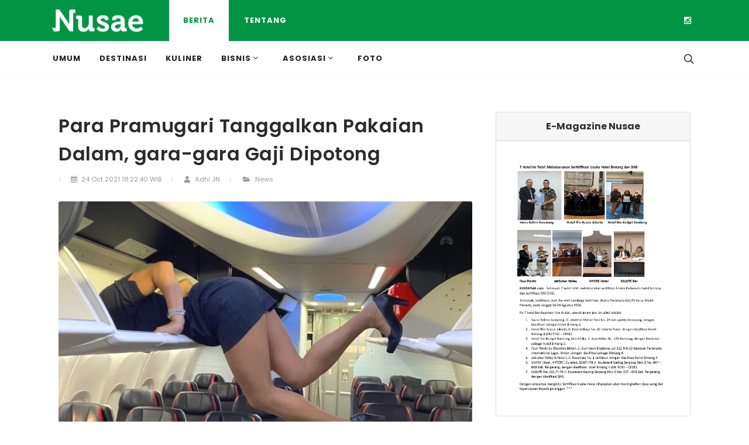

--- FILE ---
content_type: text/html; charset=UTF-8
request_url: https://www.kliknusae.com/2021/10/para-pramugari-tanggalkan-pakaian-dalam-gara-gara-gaji-dipotong
body_size: 9982
content:
<!DOCTYPE html>
<html lang="en">
<head>
    <meta charset="UTF-8">
    <meta http-equiv="X-UA-Compatible" content="IE=edge">
    <meta name="viewport" content="width=device-width, initial-scale=1.0">
	<title>Para Pramugari Tanggalkan Pakaian Dalam, gara-gara Gaji Dipotong</title>

	<!-- canonical -->
    <link rel="canonical" href="https://www.kliknusae.com/2021/10/para-pramugari-tanggalkan-pakaian-dalam-gara-gara-gaji-dipotong" />

    <!-- CSRF Token -->
    <meta name="csrf-token" content="H2wuVahTxPi1vjH8O4SmvrQHMVEArJcHcDFHoZG9">

			<meta name="google-site-verification" content="v3YgCHJsy2SwSL3S72wwPP7nwx0ZlaaDuHIfNqiEBnw" />
	
    <title>Para Pramugari Tanggalkan Pakaian Dalam, gara-gara Gaji Dipotong</title>
<meta name="description" content="Para Pramugari Tanggalkan Pakaian Dalam, gara-gara Gaji Dipotong">
<link rel="canonical" href="https://www.kliknusae.com/2021/10/para-pramugari-tanggalkan-pakaian-dalam-gara-gara-gaji-dipotong"/>
<meta property="og:title" content="Para Pramugari Tanggalkan Pakaian Dalam, gara-gara Gaji Dipotong" />
<meta property="og:description" content="Para Pramugari Tanggalkan Pakaian Dalam, gara-gara Gaji Dipotong" />
<meta property="og:site_name" content="Nusae" />
<meta property="og:type" content="article" />
<meta property="og:locale" content="ID" />
<meta property="og:url" content="https://www.kliknusae.com/2021/10/para-pramugari-tanggalkan-pakaian-dalam-gara-gara-gaji-dipotong" />
<meta property="og:image" content="https://cms.kliknusae.com/wp-content/uploads/2021/10/Pramugari-2.jpg" />

<meta name="twitter:title" content="Para Pramugari Tanggalkan Pakaian Dalam, gara-gara Gaji Dipotong" />
<meta name="twitter:description" content="Para Pramugari Tanggalkan Pakaian Dalam, gara-gara Gaji Dipotong" />
<meta name="twitter:site" content="@kliknusae" />
<script type="application/ld+json">{"@context":"https://schema.org","@type":"WebPage","name":"Para Pramugari Tanggalkan Pakaian Dalam, gara-gara Gaji Dipotong","description":"Para Pramugari Tanggalkan Pakaian Dalam, gara-gara Gaji Dipotong","image":"https://kliknusae.com/wp-content/uploads/2021/10/Pramugari-2.jpg"}</script>

    <meta name="description" content="">
	<meta name="keywords" content="">
	<meta name="author" content="">

	<!-- Mobile Specific Metas -->
	<meta name="viewport" content="width=device-width, initial-scale=1, maximum-scale=1">

	<!-- Bootstrap  -->
	<link rel="stylesheet" href="https://cdn.jsdelivr.net/npm/bootstrap@4.6.1/dist/css/bootstrap.min.css" integrity="sha384-zCbKRCUGaJDkqS1kPbPd7TveP5iyJE0EjAuZQTgFLD2ylzuqKfdKlfG/eSrtxUkn" crossorigin="anonymous">
	<!-- <link rel="stylesheet" type="text/css" href="https://www.kliknusae.com/theme/v1/stylesheets/bootstrap.css"> -->
	<link rel="stylesheet" type="text/css" href="https://www.kliknusae.com/theme/v1/css/swiper.css">
	<link rel="stylesheet" type="text/css" href="https://www.kliknusae.com/theme/v1/css/font-icons.css">
	<link rel="stylesheet" href="https://fonts.googleapis.com/css?family=Lato:300,400,400
	i,700|Poppins:300,400,500,600,700|PT+Serif:400,400i&display=swap" />

	<!-- Theme Style -->
	<link rel="stylesheet" type="text/css" href="https://www.kliknusae.com/theme/v1/stylesheets/style.css">

	<!-- Colors -->
	<link rel="stylesheet" type="text/css" href="https://www.kliknusae.com/theme/v1/stylesheets/colors/color1.css" id="colors">
   
	<!-- Animation Style -->
	<link rel="stylesheet" type="text/css" href="https://www.kliknusae.com/theme/v1/stylesheets/animate.css">
	<link rel="stylesheet" type="text/css" href="https://www.kliknusae.com/theme/v1/css/magnific-popup.css">
	<link rel="stylesheet" type="text/css" href="https://www.kliknusae.com/theme/v1/css/custom.css">

	<!-- Google Fonts -->
	<link href='http://fonts.googleapis.com/css?family=Roboto:300,400,500,700' rel='stylesheet' type='text/css'>
	<link href='http://fonts.googleapis.com/css?family=Source+Sans+Pro:300,400,600,700' rel='stylesheet' type='text/css'>

	<!-- Favicon and touch icons  -->
	<link rel="icon" href="https://www.kliknusae.com/img/icon-01-150x150.jpg" sizes="32x32" />
	<link rel="icon" href="https://www.kliknusae.com/img/icon-01.jpg" sizes="192x192" />
	<link rel="apple-touch-icon" href="https://www.kliknusae.com/img/icon-01.jpg" />
	<meta name="msapplication-TileImage" content="https://www.kliknusae.com/img/icon-01.jpg" />

	<link rel="stylesheet" type="text/css" href="https://www.kliknusae.com/theme/v1/style.css">
	<link rel="stylesheet" type="text/css" href="https://www.kliknusae.com/theme/v1/nusae.css">

			<!-- Global site tag (gtag.js) - Google Analytics -->
		<script async src="https://www.googletagmanager.com/gtag/js?id=UA-201442344-1"></script>
		<script>
			window.dataLayer = window.dataLayer || [];
			function gtag(){dataLayer.push(arguments);}
			gtag('js', new Date());

			gtag('config', 'UA-201442344-1');
		</script>

		<script async src="https://pagead2.googlesyndication.com/pagead/js/adsbygoogle.js?client=ca-pub-6646331964593575"
		crossorigin="anonymous"></script>

		<script async custom-element="amp-auto-ads"
			src="https://cdn.ampproject.org/v0/amp-auto-ads-0.1.js">
		</script>

	
</head>
<body class="stretched">
    <!-- Header -->
	<div id="wrapper" class="clearfix">
		<header id="header" class="header-size-sm" data-sticky-shrink="false">
			<div class="container">
				<div class="header-row flex-column flex-lg-row justify-content-center justify-content-lg-start">

					<!-- Logo ============================================= -->
					<div id="logo" class="me-0 me-lg-auto">
                        <a style="width:164px;height:40px" href="https://www.kliknusae.com" class="standard-logo" data-dark-logo="https://www.kliknusae.com/img/nusae_logo.png"><img src="https://www.kliknusae.com/img/nusae_logo.png" style="width:164px;height:40px" alt="Canvas Logo"></a>
                        <a style="width:164px;height:40px" href="https://www.kliknusae.com" class="retina-logo" data-dark-logo="https://www.kliknusae.com/img/nusae_logo.png"><img src="https://www.kliknusae.com/img/nusae_logo.png" style="width:164px;height:40px" alt="Canvas Logo"></a>
                    </div><!-- #logo end -->

					<nav id="menu-atas" class="order-lg-1 col-lg-5 px-0" style="position:inherit;">
						<ul id="menu-top-menus" class="menu-container" itemscope="" itemtype="http://www.schema.org/SiteNavigationElement">
							<li id="menu-item-268608" class="menu-item menu-item-type-custom menu-item-object-custom current-menu-item current_page_item menu-item-home menu-item-268608 menu-item2 current">
								<a href="https://www.kliknusae.com" class="menu-link2" aria-current="page">
									<div itemprop="name">Berita</div>
								</a>
							</li>
							<li id="menu-item-268609" class="menu-item menu-item-type-post_type menu-item-object-page menu-item-268609 menu-item2">
								<a href="https://www.kliknusae.com/about-us" class="menu-link2">
									<div itemprop="name">Tentang</div>
								</a>
							</li>
						</ul>                        
					</nav>

					<div class="header-misc mb-4 mb-lg-0 d-sm-none d-md-block order-lg-last">

						<ul id="top-social">
							<!-- <li><a href="#" target="_blank" class="si-facebook"><span class="ts-icon"><i class="icon-facebook"></i></span><span class="ts-text">Facebook</span></a></li>
							<li><a href="#" target="_blank" class="si-twitter"><span class="ts-icon"><i class="icon-twitter"></i></span><span class="ts-text">Twitter</span></a></li> -->
							<li><a href="https://www.instagram.com/kliknusae/" target="_blank" class="si-instagram"><span class="ts-icon"><i class="icon-instagram2"></i></span><span class="ts-text">Instagram</span></a></li>
							<!-- <li class="d-none d-sm-flex"><a href="#" class="si-youtube"><span class="ts-icon"><i class="icon-youtube"></i></span><span class="ts-text">Youtube</span></a></li>
							<li><a href="#" target="_blank" class="si-tiktok"><span class="ts-icon"><i class="icon-tiktok"></i></span><span class="ts-text">Tiktok</span></a></li> -->
						</ul>
					</div>

				</div>
			</div>

			<div id="header-wrap" style="background: #fff;">
				<div class="container">
					<div class="header-row justify-content-between">

						<div class="header-misc">

							<!-- Top Search============================================= -->
							<div id="top-search-nusae" class="header-misc-icon" style="color: #222;">
								<a href="#" id="top-search-trigger-nusae" style="color: #222;"><i class="icon-line-search"></i></a>
							</div><!-- #top-search end -->

						</div>

						<div id="primary-menu-trigger">
							<svg class="svg-trigger" viewBox="0 0 100 100">
								<path d="m 30,33 h 40 c 3.722839,0 7.5,3.126468 7.5,8.578427 0,5.451959 -2.727029,8.421573 -7.5,8.421573 h -20"></path>
								<path d="m 30,50 h 40"></path>
								<path d="m 70,67 h -40 c 0,0 -7.5,-0.802118 -7.5,-8.365747 0,-7.563629 7.5,-8.634253 7.5,-8.634253 h 20"></path>
							</svg>
						</div>
						
						<!-- Primary Navigation============================================= -->
						<nav class="primary-menu">
							<ul id="menu-main-menu" class="menu-container" itemscope="" itemtype="http://www.schema.org/SiteNavigationElement">
								<li class="menu-item"><a href="https://www.kliknusae.com/category/news" class="menu-link">Umum</a></li>
								<li class="menu-item"><a href="https://www.kliknusae.com/category/destinasi" class="menu-link">Destinasi</a></li>
								<li class="menu-item"><a href="https://www.kliknusae.com/category/kuliner" class="menu-link">Kuliner</a></li>
								<li class="menu-item-has-children has-children menu-item-658 menu-item sub-menu">
									<a href="#" data-toggle="dropdown" aria-haspopup="true" aria-expanded="false" class="menu-link" id="menu-item-dropdown-658">
										Bisnis<i class="icon-angle-down"></i>
									</a>
									<ul class="sub-menu-container" aria-labelledby="menu-item-dropdown-658" style="display: none;">
										<li id="menu-item-659" class="menu-item-659 menu-item" style=""><a href="https://www.kliknusae.com/category/hotels-resorts" class="dropdown-item"><div itemprop="name">Hotels &amp; Resorts</div></a></li>
										<li id="menu-item-661" class="menu-item-661 menu-item" style=""><a href="https://www.kliknusae.com/category/tours-travel" class="dropdown-item"><div itemprop="name">Tours &amp; Travel</div></a></li>
										<li id="menu-item-662" class="menu-item-662 menu-item" style=""><a href="https://www.kliknusae.com/category/transportation" class="dropdown-item"><div itemprop="name">Transportation</div></a></li>
									</ul>
									<button class="sub-menu-trigger icon-chevron-right"></button>
								</li>
								<li id="menu-item-17256" class="menu-item-has-children has-children menu-item-17256 menu-item sub-menu">
									<a href="#" data-toggle="dropdown" aria-haspopup="true" aria-expanded="false" class="menu-link" id="menu-item-dropdown-17256">
										Asosiasi<i class="icon-angle-down"></i>
									</a>
									<ul class="sub-menu-container" aria-labelledby="menu-item-dropdown-17256" style="display: none;">
										<li id="menu-item-17258" class="menu-item-17258 menu-item" style=""><a href="https://www.kliknusae.com/category/phri" class="dropdown-item"><div itemprop="name">PHRI</div></a></li>
										<li id="menu-item-17257" class="menu-item-17257 menu-item" style=""><a href="https://www.kliknusae.com/category/ihgma" class="dropdown-item"><div itemprop="name">IHGMA</div></a></li>
									</ul>
									<button class="sub-menu-trigger icon-chevron-right"></button>
								</li>
								<li class="menu-item"><a href="https://www.kliknusae.com/category/foto" class="menu-link">Foto</a></li>
							</ul>                                                            
						</nav>
					</div>
				</div>
			</div>

			<div id="searchnusaeform">
				<div class="container">
					<form action="https://www.kliknusae.com/cari/berita" method="get">
						<input type="text" class="form-control" id="s" name="s" placeholder="Search" value="">
					</form>
				</div>
			</div>
		</header>

		<!-- Main -->
		<section id="main">
			<div class="container">
															<div class="row">
																												</div>
									
				    <section id="content single mt-50">
        <div class="content-wrap">
            <div class="container clearfix">

                                                                                                
                <div class="row gutter-40 col-mb-80">
                    <!-- Post Content============================================= -->
                    <div class="postcontent col-lg-8">
                        <div class="single-post mb-0">
                            <!-- Single Post============================================= -->
                            <div class="entry clearfix">
                                <!-- Entry Title============================================= -->
                                <div class="entry-title">
                                    <h2>Para Pramugari Tanggalkan Pakaian Dalam, gara-gara Gaji Dipotong</h2>
                                </div><!-- .entry-title end -->

                                <!-- Entry Meta============================================= -->
                                <div class="entry-meta">
                                    <ul>
                                        <li><i class="icon-calendar3"></i> 24 Oct 2021 18:22:40 WIB</li>
                                        <li>
                                                                                            <a href="https://www.kliknusae.com/author/adhijn">
                                                    <i class="icon-user"></i> Adhi JN
                                                </a>
                                                                                    </li>
                                                                                                                                                                                                                                                <li>
                                                            <a href="https://www.kliknusae.com/category/news"><i class="icon-folder-open"></i> News</a>
                                                        </li>
                                                                                                                                                                                                                                                                                                                                                                                                                                                                                                                                                                                                                                                                                                                                                                                                                                                                </ul>
                                </div><!-- .entry-meta end -->

                                <!-- Entry Image============================================= -->
                                                                    <div class="entry-image bottommargin">
                                        <a href="#">
                                            <img class="img-fluid" src="https://img.kliknusae.com/uploads/2021/10/Pramugari-2.jpg">
                                        </a>
                                                                                                                                    <div class="featured_caption text-center blockquote-footer">
                                                    <em>Ilustrasi. Seorang pramugari naik ke ruang bagasi. (Instagram/@Foto profil fly_hostess_
fly_hostess_)
</em>
                                                </div>
                                                                                                                        </div><!-- .entry-image end -->
                                
                                <!-- Entry Content============================================= -->
                                <div class="entry-content mt-0">
                                    
                                    <p><!-- wp:paragraph --></p>
<p><strong>KLIKNUSAE.com </strong>– Para pramugari menanggalkan pakaian dalamnya demi memprotes hilangnya pekerjaan dan pemotongan gaji. Peristiwa ini terjadi di Italia.</p>
<p><!-- /wp:paragraph --></p>
<p><!-- wp:paragraph --></p>
<p>Sedikitnya, ada 50 mantan pramugari wanita Alitalia--maskapai setempat menanggalkan pakaian dalam mereka di Campidoglio di Roma.</p>
<p><!-- /wp:paragraph --></p>
<p><!-- wp:paragraph --></p>
<p>Para pramugari memutuskan menanggalkan pakaian dalam mereka, setelah muncul dengan seragam Alitalia mereka.</p>
<p><!-- /wp:paragraph --></p>
<p><!-- wp:paragraph --></p>
<p>Seperti dilansir CNN, Minggu 24 Oktober 2021, mereka lantas meneriakkan "Kami adalah Alitalia" sambil membuka pakaian.</p>
<p><!-- /wp:paragraph --></p>
<blockquote>
<p><strong>BACA JUGA: <a href="https://kliknusae.com/2021/01/viral-kisah-pramugari-dan-makna-lambaian-kru-bandara/">Viral, Kisah Pramugari dan Makna Lambaian Kru Bandara</a></strong></p>
</blockquote>
<p><!-- wp:paragraph --></p>
<p>Berita itu muncul setelah Alitalia menghentikan operasinya, dan ITA Airways menggantikannya sebagai maskapai nasional di Italia.</p>
<p><!-- /wp:paragraph --></p>
<p><!-- wp:paragraph --></p>
<p>Namun, tidak semua orang dari Alitalia bisa mendapatkan pekerjaan di maskapai baru tersebut.</p>
<p><!-- /wp:paragraph --></p>
<p><!-- wp:paragraph --></p>
<p>Hanya 2.600 dari 10.500 karyawan Alitalia yang menerima pekerjaan dari ITA Airways.</p>
<p><!-- /wp:paragraph --></p>
<p><!-- wp:paragraph --></p>
<p>Seorang pramugari baru ITA Airways mengatakan kepada CNN bahwa mereka yang mendapatkan pekerjaan di maskapai baru mengalami penurunan senioritas.</p>
<p><!-- /wp:paragraph --></p>
<p><!-- wp:image {"id":70890,"sizeSlug":"full","linkDestination":"none"} --></p>
<figure class="wp-block-image size-full"><img src="https://img.kliknusae.com/uploads/2021/10/Alitalia.jpg" alt="" class="wp-image-70890"/><figcaption><sub>Maskapai Alitalia dari Italia. (Instagram/@<a href="https://www.instagram.com/alitaliaofficial/">alitaliaofficial</a>)</sub></figcaption></figure>
<p><!-- /wp:image --></p>
<p><!-- wp:paragraph --></p>
<p>Ada pula pemotongan gaji, dan mereka pun tidak diberitahu kapan mereka akan bekerja.</p>
<p><!-- /wp:paragraph --></p>
<p><!-- wp:paragraph --></p>
<p>Presiden ITA Alfredo Altavilla mengatakan semua karyawan menyetujui persyaratan kontrak mereka.</p>
<p><!-- /wp:paragraph --></p>
<p><!-- wp:paragraph --></p>
<p>Ancaman pemogokan juga disebut "hal yang memalukan nasional."</p>
<p><!-- /wp:paragraph --></p>
<p><!-- wp:paragraph --></p>
<p>ITA Airways akan mempertahankan setengah dari pesawat Alitalia, tetapi juga akan menambah airbus baru ke maskapai nasional.</p>
<p><!-- /wp:paragraph --></p>
<p><!-- wp:paragraph --></p>
<p>ITA Airways secara bertahap memang masuk, sementara Alitalia mengakhiri operasinya.</p>
<p><!-- /wp:paragraph --></p>
<p><!-- wp:paragraph --></p>
<p>Meski begitu, penumpang tidak terpengaruh perubahan maskapai. ***</p>
<p><!-- /wp:paragraph --></p>
<p><!-- wp:paragraph --></p>
<p>Sumber: Kompas</p>
<p><!-- /wp:paragraph --></p>

                                </div>

                                <!-- Tag Cloud============================================= -->
                                <div class="tagcloud clearfix bottommargin">
                                                                                                                                                                                                                                                    <a href="19615" style="margin-bottom:10px;">Pramugari</a>
                                                                                                                                                                                                                                                                                                                                        <a href="22312" style="margin-bottom:10px;">Alitalia</a>
                                                                                                                                                                                                                                                            <a href="22313" style="margin-bottom:10px;">Maskapai Italia</a>
                                                                                                                                                                                                                                                            <a href="22314" style="margin-bottom:10px;">ITA Airways</a>
                                                                                                                                                        </div><!-- .tagcloud end -->

                                <div class="clear"></div>

                                <!-- Post Single - Share============================================= -->
                                <div class="si-share border-0 d-flex justify-content-between align-items-center">
                                    <span>Share this Post:</span>
                                    <div>
                                        <a target="_blank" href="https://www.facebook.com/sharer/sharer.php?kid_directed_site=0&sdk=joey&u=https://www.kliknusae.com/2021/10/para-pramugari-tanggalkan-pakaian-dalam-gara-gara-gaji-dipotong%2F&display=popup&ref=plugin&src=share_button" class="social-icon si-borderless si-facebook">
                                            <i class="icon-facebook"></i>
                                            <i class="icon-facebook"></i>
                                        </a>
                                        <a target="_blank" href="http://twitter.com/share?text=Para Pramugari Tanggalkan Pakaian Dalam, gara-gara Gaji Dipotong&url=https://www.kliknusae.com/2021/10/para-pramugari-tanggalkan-pakaian-dalam-gara-gara-gaji-dipotong" class="social-icon si-borderless si-twitter">
                                            <i class="icon-twitter"></i>
                                            <i class="icon-twitter"></i>
                                        </a>
                                        <a href="whatsapp://send?text=https://www.kliknusae.com/2021/10/para-pramugari-tanggalkan-pakaian-dalam-gara-gara-gaji-dipotong" data-action="share/whatsapp/share" target="_blank" class="social-icon si-borderless si-whatsapp">
                                            <i class="icon-whatsapp"></i>
                                            <i class="icon-whatsapp"></i>
                                        </a>
                                    </div>
                                </div><!-- Post Single - Share End -->
                            </div>
                        </div>

                                                                                                                                        
                                                    <div class="fancy-title title-border">
                                <h3>Berita Terkait</h3>
                            </div>

                            <div class="related-posts row posts-md col-mb-30" style="margin-bottom:30px;">
                                                                    <div class="entry col-12 col-md-6">
                                        <div class="grid-inner row align-items-center gutter-20">
                                            <div class="col">
                                                <div class="entry-title title-xs nott">
                                                    <h3>
                                                        <a href="https://www.kliknusae.com/2021/01/viral-kisah-pramugari-dan-makna-lambaian-kru-bandara">
                                                            Viral, Kisah Pramugari dan Makna Lambaian Kru Bandara
                                                        </a>
                                                    </h3>
                                                </div>
                                            </div>
                                        </div>
                                    </div>
                                                            </div>
                        
                                                    <div class="fancy-title title-border">
                                <h3>Berita Lainnya</h3>
                            </div>

                            <div class="related-posts row posts-md col-mb-30" style="margin-bottom:30px;">
                                                                    <div class="entry col-12 col-md-6">
                                        <div class="grid-inner row gutter-20">
                                            <div class="col-4 col-xl-5">
                                                <div class="entry-image" style="margin-top:8px">
                                                    <a href="https://www.kliknusae.com/2026/01/benteng-palasari-sumedang-jadi-cagar-budaya-nasional-ini-pesan-menteri-fadli-zon">
                                                        <img class="img-fluid" class="img-fluid" src="https://img.kliknusae.com/uploads/2026/01/Benteng-Palasari.jpeg">
                                                    </a>
                                                </div>
                                            </div>
                                            <div class="col-8 col-xl-7">
                                                <div class="entry-title title-xs nott">
                                                    <h3>
                                                        <a href="https://www.kliknusae.com/2026/01/benteng-palasari-sumedang-jadi-cagar-budaya-nasional-ini-pesan-menteri-fadli-zon">
                                                            Benteng Palasari Sumedang Jadi Cagar Budaya Nasional, Ini Pesan Menteri Fadli Zon
                                                        </a>
                                                    </h3>
                                                </div>
                                                <div class="entry-meta">
                                                    <ul>
                                                        <!-- <li><i class="icon-calendar3"></i> 17 Jan 2026 17:05:08 WIB</li> -->
                                                        <li>
                                                            <i class="icon-folder-open"></i>
                                                            News
                                                        </li>
                                                    </ul>
                                                </div>
                                            </div>
                                        </div>
                                    </div>
                                                                    <div class="entry col-12 col-md-6">
                                        <div class="grid-inner row gutter-20">
                                            <div class="col-4 col-xl-5">
                                                <div class="entry-image" style="margin-top:8px">
                                                    <a href="https://www.kliknusae.com/2026/01/travel-meet-asia-dan-asita-menyatukan-kekuatan-pariwisata-indonesia">
                                                        <img class="img-fluid" class="img-fluid" src="https://img.kliknusae.com/uploads/2026/01/Asita.jpg">
                                                    </a>
                                                </div>
                                            </div>
                                            <div class="col-8 col-xl-7">
                                                <div class="entry-title title-xs nott">
                                                    <h3>
                                                        <a href="https://www.kliknusae.com/2026/01/travel-meet-asia-dan-asita-menyatukan-kekuatan-pariwisata-indonesia">
                                                            Travel Meet Asia dan ASITA Menyatukan Kekuatan Pariwisata Indonesia
                                                        </a>
                                                    </h3>
                                                </div>
                                                <div class="entry-meta">
                                                    <ul>
                                                        <!-- <li><i class="icon-calendar3"></i> 17 Jan 2026 16:12:21 WIB</li> -->
                                                        <li>
                                                            <i class="icon-folder-open"></i>
                                                            News
                                                        </li>
                                                    </ul>
                                                </div>
                                            </div>
                                        </div>
                                    </div>
                                                                    <div class="entry col-12 col-md-6">
                                        <div class="grid-inner row gutter-20">
                                            <div class="col-4 col-xl-5">
                                                <div class="entry-image" style="margin-top:8px">
                                                    <a href="https://www.kliknusae.com/2026/01/jawa-barat-catatkan-kinerja-investasi-impresif-pma-sumbang-rp14702-triliun">
                                                        <img class="img-fluid" class="img-fluid" src="https://img.kliknusae.com/uploads/2026/01/Dedi-Mulyadi-Investasi.jpeg">
                                                    </a>
                                                </div>
                                            </div>
                                            <div class="col-8 col-xl-7">
                                                <div class="entry-title title-xs nott">
                                                    <h3>
                                                        <a href="https://www.kliknusae.com/2026/01/jawa-barat-catatkan-kinerja-investasi-impresif-pma-sumbang-rp14702-triliun">
                                                            Jawa Barat Catatkan Kinerja Investasi Impresif, PMA Sumbang Rp147,02 Triliun
                                                        </a>
                                                    </h3>
                                                </div>
                                                <div class="entry-meta">
                                                    <ul>
                                                        <!-- <li><i class="icon-calendar3"></i> 16 Jan 2026 15:00:19 WIB</li> -->
                                                        <li>
                                                            <i class="icon-folder-open"></i>
                                                            News
                                                        </li>
                                                    </ul>
                                                </div>
                                            </div>
                                        </div>
                                    </div>
                                                                    <div class="entry col-12 col-md-6">
                                        <div class="grid-inner row gutter-20">
                                            <div class="col-4 col-xl-5">
                                                <div class="entry-image" style="margin-top:8px">
                                                    <a href="https://www.kliknusae.com/2026/01/kemenpar-klaim-laju-pertumbuhan-sektor-pariwisata-relatif-solid">
                                                        <img class="img-fluid" class="img-fluid" src="https://img.kliknusae.com/uploads/2026/01/Wisatawan-di-Bali.png">
                                                    </a>
                                                </div>
                                            </div>
                                            <div class="col-8 col-xl-7">
                                                <div class="entry-title title-xs nott">
                                                    <h3>
                                                        <a href="https://www.kliknusae.com/2026/01/kemenpar-klaim-laju-pertumbuhan-sektor-pariwisata-relatif-solid">
                                                            Kemenpar Klaim Laju Pertumbuhan Sektor Pariwisata Relatif Solid
                                                        </a>
                                                    </h3>
                                                </div>
                                                <div class="entry-meta">
                                                    <ul>
                                                        <!-- <li><i class="icon-calendar3"></i> 16 Jan 2026 13:49:01 WIB</li> -->
                                                        <li>
                                                            <i class="icon-folder-open"></i>
                                                            News
                                                        </li>
                                                    </ul>
                                                </div>
                                            </div>
                                        </div>
                                    </div>
                                                                    <div class="entry col-12 col-md-6">
                                        <div class="grid-inner row gutter-20">
                                            <div class="col-4 col-xl-5">
                                                <div class="entry-image" style="margin-top:8px">
                                                    <a href="https://www.kliknusae.com/2026/01/liburan-musim-dingin-di-kebun-raya-nasional-china-spot-menarik-kuil-wofo">
                                                        <img class="img-fluid" class="img-fluid" src="https://img.kliknusae.com/uploads/2026/01/Musim-Dingin-di-China.jpg">
                                                    </a>
                                                </div>
                                            </div>
                                            <div class="col-8 col-xl-7">
                                                <div class="entry-title title-xs nott">
                                                    <h3>
                                                        <a href="https://www.kliknusae.com/2026/01/liburan-musim-dingin-di-kebun-raya-nasional-china-spot-menarik-kuil-wofo">
                                                            Liburan Musim Dingin di Kebun Raya Nasional China, Spot Menarik Kuil Wofo
                                                        </a>
                                                    </h3>
                                                </div>
                                                <div class="entry-meta">
                                                    <ul>
                                                        <!-- <li><i class="icon-calendar3"></i> 15 Jan 2026 13:53:43 WIB</li> -->
                                                        <li>
                                                            <i class="icon-folder-open"></i>
                                                            News
                                                        </li>
                                                    </ul>
                                                </div>
                                            </div>
                                        </div>
                                    </div>
                                                                    <div class="entry col-12 col-md-6">
                                        <div class="grid-inner row gutter-20">
                                            <div class="col-4 col-xl-5">
                                                <div class="entry-image" style="margin-top:8px">
                                                    <a href="https://www.kliknusae.com/2026/01/menyapa-wajah-baru-pariwisata-subang-mengunjungi-7-desa-wisata-unggulan">
                                                        <img class="img-fluid" class="img-fluid" src="https://img.kliknusae.com/uploads/2026/01/Subang.png">
                                                    </a>
                                                </div>
                                            </div>
                                            <div class="col-8 col-xl-7">
                                                <div class="entry-title title-xs nott">
                                                    <h3>
                                                        <a href="https://www.kliknusae.com/2026/01/menyapa-wajah-baru-pariwisata-subang-mengunjungi-7-desa-wisata-unggulan">
                                                            Menyapa Wajah Baru Pariwisata Subang, Mengunjungi 7 Desa Wisata Unggulan
                                                        </a>
                                                    </h3>
                                                </div>
                                                <div class="entry-meta">
                                                    <ul>
                                                        <!-- <li><i class="icon-calendar3"></i> 15 Jan 2026 13:17:27 WIB</li> -->
                                                        <li>
                                                            <i class="icon-folder-open"></i>
                                                            News
                                                        </li>
                                                    </ul>
                                                </div>
                                            </div>
                                        </div>
                                    </div>
                                                                    <div class="entry col-12 col-md-6">
                                        <div class="grid-inner row gutter-20">
                                            <div class="col-4 col-xl-5">
                                                <div class="entry-image" style="margin-top:8px">
                                                    <a href="https://www.kliknusae.com/2026/01/gubernur-jabar-tegaskan-kontraktor-tak-perlu-cemas-soal-pembayaran-rp621-miliar">
                                                        <img class="img-fluid" class="img-fluid" src="https://img.kliknusae.com/uploads/2026/01/Kontraktor-Pemda-Jabar.jpeg">
                                                    </a>
                                                </div>
                                            </div>
                                            <div class="col-8 col-xl-7">
                                                <div class="entry-title title-xs nott">
                                                    <h3>
                                                        <a href="https://www.kliknusae.com/2026/01/gubernur-jabar-tegaskan-kontraktor-tak-perlu-cemas-soal-pembayaran-rp621-miliar">
                                                            Gubernur Jabar Tegaskan Kontraktor Tak Perlu Cemas soal Pembayaran Rp621 Miliar
                                                        </a>
                                                    </h3>
                                                </div>
                                                <div class="entry-meta">
                                                    <ul>
                                                        <!-- <li><i class="icon-calendar3"></i> 14 Jan 2026 08:09:58 WIB</li> -->
                                                        <li>
                                                            <i class="icon-folder-open"></i>
                                                            News
                                                        </li>
                                                    </ul>
                                                </div>
                                            </div>
                                        </div>
                                    </div>
                                                                    <div class="entry col-12 col-md-6">
                                        <div class="grid-inner row gutter-20">
                                            <div class="col-4 col-xl-5">
                                                <div class="entry-image" style="margin-top:8px">
                                                    <a href="https://www.kliknusae.com/2026/01/keluarga-besar-bpd-phri-jabar-angkatan-vii-resmi-dilepas-menuju-tanah-suci">
                                                        <img class="img-fluid" class="img-fluid" src="https://img.kliknusae.com/uploads/2026/01/Umrah.jpeg">
                                                    </a>
                                                </div>
                                            </div>
                                            <div class="col-8 col-xl-7">
                                                <div class="entry-title title-xs nott">
                                                    <h3>
                                                        <a href="https://www.kliknusae.com/2026/01/keluarga-besar-bpd-phri-jabar-angkatan-vii-resmi-dilepas-menuju-tanah-suci">
                                                            Keluarga Besar BPD PHRI Jabar Angkatan VII Resmi Dilepas Menuju Tanah Suci
                                                        </a>
                                                    </h3>
                                                </div>
                                                <div class="entry-meta">
                                                    <ul>
                                                        <!-- <li><i class="icon-calendar3"></i> 14 Jan 2026 07:53:43 WIB</li> -->
                                                        <li>
                                                            <i class="icon-folder-open"></i>
                                                            News
                                                        </li>
                                                    </ul>
                                                </div>
                                            </div>
                                        </div>
                                    </div>
                                                            </div>
                                            </div>

                    <div class="col-lg-4">
                        <div class="card" style="margin-bottom:30px">
                            <div class="card-header text-center">
                                <strong>E-Magazine Nusae</strong>
                            </div>
                            <div id="carouselExampleControls" class="carousel slide" data-ride="carousel">
                                <div class="carousel-inner">
                                                                            <div class="carousel-item  active ">
                                            <a href="https://www.lsukbp.com/" target="_blank" rel="noopener">
                                                <img class="img-fluid" src="https://dashboard.kliknusae.com/uploads/emagazine/66f23f74ec644.jpeg">
                                            </a>
                                        </div>
                                                                    </div>
                                <a class="carousel-control-prev" href="#carouselExampleControls" role="button" data-slide="prev">
                                    <span class="carousel-control-prev-icon" aria-hidden="true"></span>
                                    <span class="sr-only">Previous</span>
                                </a>
                                <a class="carousel-control-next" href="#carouselExampleControls" role="button" data-slide="next">
                                    <span class="carousel-control-next-icon" aria-hidden="true"></span>
                                    <span class="sr-only">Next</span>
                                </a>
                            </div>
                        </div>

                                                                                                                
                                                                                        
                                                                                                                                    </div>
                </div>
            </div>
        </div>
    </section>
			</div><!-- /.container -->
		</section>

		<!-- Footer -->
		<footer id="footer">
			<div class="footer-widgets">
				<div class="container">
					<div class="row">
						<div class="col-md-4" data-animation="fadeInUp" data-animation-delay="0" data-animation-offset="75%">
							<div class="widget widget-brand">
								<div class="logo logo-footer">
									<a href="#">
										<img src="https://www.kliknusae.com/img/nusae_logo.png" alt="Kliknusae">
									</a>
								</div>
								<p style="color:#fff">Suara Pariwisata Indonesia</p>
							</div><!-- /.widget-brand -->
							<div class="widget widget-social">
								<h5 class="widget-title">Follow Us</h5>
								<div class="social-list">
									<a href="https://www.instagram.com/kliknusae/"><img src="https://www.kliknusae.com/theme/v1/images/instagram.svg" alt="image"></a>
									<!-- <a href="#"><img src="https://www.kliknusae.com/theme/v1/images/twitter.svg" alt="image"></a>
									<a href="#"><img src="https://www.kliknusae.com/theme/v1/images/youtube.svg" alt="image"></a>
									<a href="#"><img src="https://www.kliknusae.com/theme/v1/images/dribbble.svg" alt="image"></a> -->
								</div>
								<a class="email" href="#">info@kliknusae.com</a>
							</div><!-- /.widget-social -->
						</div><!-- /.col-md-4 -->
						<div class="col-md-4" data-animation="fadeInUp" data-animation-delay="0.2s" data-animation-offset="75%">
							
						</div><!-- /.col-md-4 -->
						<div class="col-md-4" data-animation="fadeInUp" data-animation-delay="0.6s" data-animation-offset="75%">
							<div class="widget widget-list">
								<h5 class="widget-title">About Us</h5>
								<ul class="links-list">
									<li><a href="https://www.kliknusae.com/about-us">About Us</a></li>
									<li><a href="https://www.kliknusae.com/ketentuan-kebijakan-privasi">Ketentuan & Kebijakan Privasi</a></li>
									<li><a href="https://www.kliknusae.com/pedoman-media-siber">Pedoman Media Siber </a></li>
								</ul>
							</div><!-- /.widget-list -->
						</div><!-- /.col-md-2 -->
					</div><!-- /.row -->
				</div><!-- /.container -->
			</div><!-- /.footer-widgets -->
			<div class="footer-copyright">
				<div class="container">
					<div class="row">
						<div class="col-md-12 text-center">
							&copy; 2026 Kliknusae, PT. SARI WISATA UTAMA.
						</div><!-- /.col-md-12 -->
					</div><!-- /.row -->
				</div><!-- /.container -->
			</div>
		</footer>

		<!-- Login and Signup Form -->
		<div id="login-modal" class="login popup" style="display: none;">
			<a class="close-modal" href="#"></a>
			<div class="form-title">
				<h4>Login</h4>
				<div class="signup">
					No account yet? <a href="#">Sign Up</a>
				</div>
			</div>
			<div class="login-by">
				<a class="log-facebook" href="#">Login with Facebook</a>
				<a class="log-twitter" href="#">Login with Twitter</a>
			</div>
			<form id="loginform" name="loginform" method="post">
				<div class="email-wrap">
					<input type="text" size="30" value="" class="input" id="user-email" name="log" placeholder="Email">
				</div>     
				<div class="pass-wrap">
					<input type="password" size="30" value="" class="input" id="user-pass" name="password" placeholder="Password">
				</div>
				<div class="option-login">
					<div class="remember">
						<input type="checkbox" name="check3" id="check3" class="css-checkbox" checked="checked"/><label for="check3" class="css-label">Remember me</label>
					</div>
					<div class="forgot">
						<a href="#">I forgot my password</a>
					</div>
				</div>
				<div class="submit-login">
					<input type="submit" value="Log In" class="submit" id="submit" name="submit">
				</div>
			</form>
		</div>
		<div id="signup-modal" class="popup" style="display: none;">
			<a class="close-modal" href="#"></a>
			<div class="form-title">
				<h4>Sign Up</h4>
				<div class="signup">
					Already a member? <a href="#">Login</a>
				</div>
			</div>
			<div class="login-by">
				<a class="log-facebook" href="#">Login with Facebook</a>
				<a class="log-twitter" href="#">Login with Twitter</a>
			</div>
			<form id="signupform" name="signupform" method="post">
				<div class="name-wrap">
					<input type="text" size="30" value="" class="input" id="user-name" name="name" placeholder="Name">
				</div> 
				<div class="email-wrap">
					<input type="text" size="30" value="" class="input" id="user-email2" name="log" placeholder="Email">
				</div>     
				<div class="pass-wrap">
					<input type="password" size="30" value="" class="input" id="user-pass2" name="password" placeholder="Password">
				</div>

				<div class="option-login">
					<div class="remember">
						<input type="checkbox" name="check4" id="check4" class="css-checkbox" checked="checked"/><label for="check4" class="css-label">Remember me</label>
					</div>
					<div class="forgot">
						<a href="#">I forgot my password</a>
					</div>
				</div>

				<div class="submit-login">
					<input type="submit" value="Sign Up" class="submit" id="submit2" name="submit">
				</div>
			</form>
		</div>

		<!-- Go Top -->
		<a class="go-top">
			<i class="fa fa-chevron-up"></i>
		</a>
	</div>

	<!-- Javascript -->
	<script src="https://ajax.googleapis.com/ajax/libs/jquery/3.6.0/jquery.min.js"></script>
	<script src="https://code.jquery.com/ui/1.13.1/jquery-ui.js" integrity="sha256-6XMVI0zB8cRzfZjqKcD01PBsAy3FlDASrlC8SxCpInY=" crossorigin="anonymous"></script>
    <script src="https://cdn.jsdelivr.net/npm/popper.js@1.12.9/dist/umd/popper.min.js" integrity="sha384-ApNbgh9B+Y1QKtv3Rn7W3mgPxhU9K/ScQsAP7hUibX39j7fakFPskvXusvfa0b4Q" crossorigin="anonymous"></script>
    <script src="https://cdn.jsdelivr.net/npm/bootstrap@4.0.0/dist/js/bootstrap.min.js" integrity="sha384-JZR6Spejh4U02d8jOt6vLEHfe/JQGiRRSQQxSfFWpi1MquVdAyjUar5+76PVCmYl" crossorigin="anonymous"></script>
	<script type="text/javascript" src="https://www.kliknusae.com/theme/v1/javascript/matchMedia.js"></script>
	<script type="text/javascript" src="https://www.kliknusae.com/theme/v1/javascript/jquery.transit.js"></script>
	<script type="text/javascript" src="https://www.kliknusae.com/theme/v1/javascript/jquery.leanModal.min.js"></script>
	<script type="text/javascript" src="https://www.kliknusae.com/theme/v1/javascript/jquery.doubletaptogo.js"></script>
	<!-- <script type="text/javascript" src="https://www.kliknusae.com/theme/v1/javascript/smoothscroll.js"></script> -->

	<script type="text/javascript" src="https://www.kliknusae.com/slider/flexslider/jquery.flexslider-min.js"></script>


	<script type="text/javascript" src="https://www.kliknusae.com/theme/v1/javascript/main.js"></script>

	<script src="https://www.kliknusae.com/theme/v1/js/jquery.js"></script>
	<script src="https://www.kliknusae.com/theme/v1/js/plugins.min.js"></script>

	<!-- Footer Scripts ============================================= -->
	<script src="https://www.kliknusae.com/theme/v1/js/functions.js"></script>
</body>
</html>

--- FILE ---
content_type: text/html; charset=utf-8
request_url: https://www.google.com/recaptcha/api2/aframe
body_size: 267
content:
<!DOCTYPE HTML><html><head><meta http-equiv="content-type" content="text/html; charset=UTF-8"></head><body><script nonce="mJRDrRW6Cu71sJ11PELMQg">/** Anti-fraud and anti-abuse applications only. See google.com/recaptcha */ try{var clients={'sodar':'https://pagead2.googlesyndication.com/pagead/sodar?'};window.addEventListener("message",function(a){try{if(a.source===window.parent){var b=JSON.parse(a.data);var c=clients[b['id']];if(c){var d=document.createElement('img');d.src=c+b['params']+'&rc='+(localStorage.getItem("rc::a")?sessionStorage.getItem("rc::b"):"");window.document.body.appendChild(d);sessionStorage.setItem("rc::e",parseInt(sessionStorage.getItem("rc::e")||0)+1);localStorage.setItem("rc::h",'1768650572035');}}}catch(b){}});window.parent.postMessage("_grecaptcha_ready", "*");}catch(b){}</script></body></html>

--- FILE ---
content_type: text/css
request_url: https://www.kliknusae.com/theme/v1/stylesheets/style.css
body_size: 83471
content:
/**
  * Name: GoodNews
  * Version: 1.0
  * Author: ROLLTHEMES
  * Author URI: http://www.rollthemes.com
*/

@import url("font-awesome.css");			/* Style for FontAwesome */
@import url("flexslider.css");				/* Style for Flexslider Plugin */
@import url("mCustomScrollbar.css");		/* Style for Scrollbar Plugin */
@import url("shortcodes.css");				/* Style for Shortcodes */

/**  
  * Reset
  * Repeatable Patterns
  * Top
  * Header
  * Elements Page
  * Login Page
  * 404 Page
  * About Page
  * Contact Page
  * Home Page
  * Sidebar Widgets
  * Article
  * Article Detail
  * Footer
  * GoTop
  * Media Queries
*/

/* Reset
-------------------------------------------------------------- */
	html {
	   overflow-y: scroll;
	   -webkit-text-size-adjust: 100%;
	       -ms-text-size-adjust: 100%;
	}

	body {
	   line-height: 1;
	   -webkit-font-smoothing: antialiased;
	   -webkit-text-size-adjust: 100%;
	       -ms-text-size-adjust: 100%;
	}

	a, abbr, acronym, address, applet, article, aside, audio, b, big, blockquote, body, caption, canvas, center, cite, code,
	dd, del, details, dfn, dialog, div, dl, dt, em, embed, fieldset, figcaption, figure, form, footer, header, hgroup, h1, h2, h3, h4, h5, h6, html, i, iframe, img, ins, kbd, label, legend, li, mark, menu, nav,object, ol, output, p, pre, q, ruby, s, samp, section, small, span, strike, strong, sub, summary, sup, tt, table, tbody, textarea, tfoot, thead, time, tr, th, td, u, ul, var, video  { 
	   font-family: inherit; 
	   font-size: 100%; 
	   font-weight: inherit; 
	   font-style: inherit; 
	   vertical-align: baseline; 
	   white-space: normal; 
	   margin: 0; 
	   padding: 0; 
	   border: 0; 
	   outline: 0;
	   background: transparent;
	}

	article, aside, details, figcaption, figure, footer, header, hgroup, menu, nav, section { 
	   display: block;
	}
	                          
	ol, ul {
	   list-style: none;
	}

	blockquote, q { 
	   -webkit-hyphens: none;
	      -moz-hyphens: none;
	       -ms-hyphens: none;
	           hyphens: none;
	            quotes: none;
	}

	figure {
	   margin: 0;
	}

	:focus {
	   outline: 0;
	}

	table { 
	   border-collapse: collapse; 
	   border-spacing: 0; }

	img {
	   border: 0;
	   -ms-interpolation-mode: bicubic;
	   vertical-align: middle;
	}

	::selection { background-color: #ddf1ff; color: #191919; }
	::-moz-selection { background-color: #ddf1ff; color: #191919; }

	legend {
	   white-space: normal;
	}

	button,
	input,
	select,
	textarea {
	   font-size: 100%;
	   margin: 0;
	   max-width: 100%;
	   vertical-align: baseline;
	   -webkit-box-sizing: border-box;
	      -moz-box-sizing: border-box;
	           box-sizing: border-box;
	}

	button,
	input {
	   line-height: normal;
	}

	input,
	textarea {
	   background-image: -webkit-linear-gradient(hsla(0,0%,100%,0), hsla(0,0%,100%,0)); /* Removing the inner shadow, rounded corners on iOS inputs */
	}

	button,
	input[type="button"],
	input[type="reset"],
	input[type="submit"] {
		line-height: 1;
		cursor: pointer; /* Improves usability and consistency of cursor style between image-type 'input' and others */
		-webkit-appearance: button; /* Corrects inability to style clickable 'input' types in iOS */
		border: none;
	}

	input[type="checkbox"],
	input[type="radio"] {
		padding: 0; /* Addresses excess padding in IE8/9 */
	}

	input[type="search"] {
		-webkit-appearance: textfield; /* Addresses appearance set to searchfield in S5, Chrome */
	}

	input[type="search"]::-webkit-search-decoration { /* Corrects inner padding displayed oddly in S5, Chrome on OSX */
		-webkit-appearance: none;
	}

	button::-moz-focus-inner,
	input::-moz-focus-inner { /* Corrects inner padding and border displayed oddly in FF3/4 www.sitepen.com/blog/2008/05/14/the-devils-in-the-details-fixing-dojos-toolbar-buttons/ */
		border: 0;
		padding: 0;
	}

/* Repeatable Patterns
-------------------------------------------------------------- */
	*,
	*:before,
	*:after {
		-webkit-box-sizing: border-box;
		   -moz-box-sizing: border-box;
		        box-sizing: border-box;
	}

	body {
		font: 16px/24px "Roboto", sans-serif;
		background-color: #fff;
		color: #181818;
	}

	a,
	a:hover,
	a:focus,
	a:active {
	    -webkit-transition: all 0.3s ease-in-out;
	       -moz-transition: all 0.3s ease-in-out;
	        -ms-transition: all 0.3s ease-in-out;
	         -o-transition: all 0.3s ease-in-out;
	            transition: all 0.3s ease-in-out;
	}

	img {
	   height: auto;
		max-width: 100%;
	}

	.img-left {
		margin: 7px 30px 25px 0 !important;
		float: left;
	}

	.img-right {
		margin: 7px 0 25px 30px !important;
		float: right;
	}

	strong {
		font-weight: 700;
	}

	.entry-content p {
		margin-bottom: 27px;
	}

	.margint1 { margin-top: 10px; }
	.margint2 { margin-top: 20px; }
	.margint3 { margin-top: 30px; }
	.margint4 { margin-top: 40px; }
	.margint5 { margin-top: 50px; }
	.margint6 { margin-top: 60px; }
	.marginb1 { margin-bottom: 10px; }
	.marginb2 { margin-bottom: 20px; }
	.marginb3 { margin-bottom: 30px; }
	.marginb4 { margin-bottom: 40px; }
	.marginb5 { margin-bottom: 50px; }
	.marginb6 { margin-bottom: 60px; }

	h1, h2, h3, h4, h5, h6 {
		color: #181818;
		margin: 47px 0 25px;
	}

	h1 a, h2 a, h3 a, h4 a, h5 a, h6 a {
		font-weight: inherit;
		color: #181818;
	}

	h1 { font: 48px/55px "Roboto", sans-serif;}
	h2 { font: 32px/44px "Roboto", sans-serif;}
	h3 { font: 24px/36px "Roboto", sans-serif;}
	h4 { font: 20px/30px "Roboto", sans-serif;}
	h5 { font: 18px/27px "Roboto", sans-serif; margin: 26px 0 0;}
	h6 { font: 16px/22px "Roboto", sans-serif; margin: 16px 0 0;}

	.text-white { color: #fff !important; }
	.text-dark { color: #181818 !important;}

	button,
	input[type="button"],
	input[type="reset"],
	input[type="submit"] {
		display: inline-block;
	    color: #fff;
	    font-family: "Source Sans Pro",sans-serif;
	    font-size: 18px;
	    font-weight: 600;
	    line-height: 50px;
	    margin-right: 7px;
	    padding: 0 47px;
	    position: relative;
		-webkit-border-radius: 4px;
		   -moz-border-radius: 4px;
			 -o-border-radius: 4px;
				border-radius: 4px;
	   -webkit-transition: all 0.3s ease-in-out;
	      -moz-transition: all 0.3s ease-in-out;
	       -ms-transition: all 0.3s ease-in-out;
	        -o-transition: all 0.3s ease-in-out;
	           transition: all 0.3s ease-in-out;
	}

	input[type="text"],
	input[type="email"],
	input[type="url"],
	input[type="password"],
	input[type="search"],
	textarea {
		color: #3f3f3f;
		border: 1px solid #cecece;
		height: 42px;
		padding: 4px 14px;
		-webkit-border-radius: 4px;
		   -moz-border-radius: 4px;
			 -o-border-radius: 4px;
				border-radius: 4px;
	}

	input[type="text"]:focus,
	input[type="email"]:focus,
	input[type="url"]:focus,
	input[type="password"]:focus,
	input[type="search"]:focus,
	textarea:focus {
		border: 1px solid #b7b7b7;
	}

	textarea {
		overflow: auto; /* Removes default vertical scrollbar in IE6/7/8/9 */
		vertical-align: top; /* Improves readability and alignment in all browsers */
		padding: 8px 14px;
		height: 200px;
		width: 100%;
	}

	::-webkit-input-placeholder {
	   color: #b0b0b0;
	}

	:-moz-placeholder { /* Firefox 18- */
	   color: #b0b0b0;  
	}

	::-moz-placeholder {  /* Firefox 19+ */
	   color: #b0b0b0;  
	}

	:-ms-input-placeholder {  
	   color: #b0b0b0;  
	}

	.gn-animation {
	   -ms-filter: "progid:DXImageTransform.Microsoft.Alpha(Opacity=0)";
	   filter: alpha(opacity=0);
	   opacity: 0;
	}
	.gn-animation.animated {
	   -ms-filter: "progid:DXImageTransform.Microsoft.Alpha(Opacity=100)";
	   filter: alpha(opacity=100);
	   opacity: 1;
	}

	/* bootstrap resetting elements */
	.btn {
		background-image: none;
	}

	textarea, 
	input[type="text"],
	input[type="submit"],
	input[type="password"], 
	input[type="datetime"], 
	input[type="datetime-local"], 
	input[type="date"], 
	input[type="month"], 
	input[type="time"], 
	input[type="week"], 
	input[type="number"], 
	input[type="email"], 
	input[type="url"], 
	input[type="search"], 
	input[type="tel"], 
	input[type="color"], 
	.uneditable-input,
	.dropdown-menu,
	.navbar .nav > .active > a, 
	.navbar .nav > .active > a:hover, 
	.navbar .nav > .active > a:focus {
	  -webkit-appearance: none;
		text-shadow: none;
		-webkit-box-shadow: none;
		   -moz-box-shadow: none;
			  -o-box-shadow: none;
				  box-shadow: none;
	}

/* Header
-------------------------------------------------------------- */
	.top-wrap {
	   padding: 20px 0 16px;
	}

	.top-wrap .logo,
	.top-wrap .follow-us {
		float: left;
	}

	.top-wrap .logo {
		margin-top: 5px;
		height: auto;
	}

	.top-wrap .logo2 {
		margin-top: 8px;
	}

	.top-wrap .follow-us {
		position: relative;
		margin-left: 16px;
	}

	.top-wrap .follow-title {
		position: relative;
		display: inline-block;
		font-size: 14px;
		color: #fff;
		line-height: 44px;
		padding-right: 29px;
		padding-bottom: 6px;
		cursor: pointer;
	}

	.top-wrap .follow-title:after {
		font-family: "FontAwesome";
		content: "\f0d7";
		font-size: 12px;
		position: absolute;
		right: 0;
		top: 11px;
		border: 1px solid rgba(255,255,255,0.4);
		line-height: 20px;
		width: 22px;
		height: 22px;
		text-align: center;
		-webkit-border-radius: 50%;
		   -moz-border-radius: 50%;
			  -o-border-radius: 50%;
				  border-radius: 50%;
	}

	.top-wrap .social-links {
		position: absolute;
		right: left;
		top: 50px;
		z-index: 999;
		width: 234px;
		border: 1px solid #e6e8e9;
		box-shadow: 0 0 4px rgba(194, 194, 194, 0.4);
		-ms-filter: "progid:DXImageTransform.Microsoft.Alpha(Opacity=0)";
		filter: alpha(opacity=0);
		opacity: 0;
		visibility: hidden;
		-webkit-border-radius: 1px;
		   -moz-border-radius: 1px;
			  -o-border-radius: 1px;
				  border-radius: 1px;
		-webkit-transform: translate(0px, 10px);
		   -moz-transform: translate(0px, 10px);
		    -ms-transform: translate(0px, 10px);
		     -o-transform: translate(0px, 10px);
		        transform: translate(0px, 10px);
	   -webkit-transition: all 0.2s ease-in-out;
	      -moz-transition: all 0.2s ease-in-out;
	       -ms-transition: all 0.2s ease-in-out;
	        -o-transition: all 0.2s ease-in-out;
	           transition: all 0.2s ease-in-out;
	}

	.top-wrap .follow-us:hover .social-links {
		-ms-filter: "progid:DXImageTransform.Microsoft.Alpha(Opacity=100)";
		filter: alpha(opacity=100);
		opacity: 1;
		visibility: visible;
		-webkit-transform: translate(0,0);
		   -moz-transform: translate(0,0);
		    -ms-transform: translate(0,0);
		     -o-transform: translate(0,0);
		        transform: translate(0,0);
	}

	.top-wrap .social-links:before,
	.top-wrap .social-links:after {
		content: "";
		position: absolute;
		left: 38px;
		border-width: 12px 10px;
		border-style: solid;
		z-index: 9999;
	}

	.top-wrap .social-links:before {
		top: -25px;
		border-color: transparent transparent #e6e8e9 transparent;

	}

	.top-wrap .social-links:after {
		top: -24px;
		border-color: transparent transparent #fff transparent;
	}

	.top-wrap .social-links li {
		position: relative;
		background-color: #fff;
	}

	.top-wrap .social-links li:after {
		content: "";
		position: absolute;
		left: 50%;
		margin-left: -112px;
		top: 0;
		width: 224px;
		height: 1px;
		background-color: #eaeaea;
	}

	.top-wrap .social-links li:first-child:after {
		height: 0;
	}

	.top-wrap .social-links li a {
		position: relative;
		padding-left: 47px;
		font-size: 14px;
		color: #a1a1a1;
		line-height: 51px;
		display: block;
		text-decoration: none;
	   -webkit-transition: all 0.3s ease-in-out;
	      -moz-transition: all 0.3s ease-in-out;
	       -ms-transition: all 0.3s ease-in-out;
	        -o-transition: all 0.3s ease-in-out;
	           transition: all 0.3s ease-in-out;
	}

	.top-wrap .social-links li a:before {
		font-family: "FontAwesome";
		font-size: 17px;
		position: absolute;
		left: 18px;
		top: 0;
	   -webkit-transition: all 0.3s ease-in-out;
	      -moz-transition: all 0.3s ease-in-out;
	       -ms-transition: all 0.3s ease-in-out;
	        -o-transition: all 0.3s ease-in-out;
	           transition: all 0.3s ease-in-out;
	}

	.top-wrap .social-links li.facebook a:before {
		content: "\f09a";
	}

	.top-wrap .social-links li.twitter a:before {
		content: "\f099";
	}

	.top-wrap .social-links li.google a:before {
		content: "\f0d5";
	}

	.top-wrap .social-links li.linkedin a:before {
		content: "\f0e1";
	}

	.top-wrap .social-links li.pinterest a:before {
		content: "\f0d2";
	}

	.top-wrap .social-links li.facebook a:hover:before,
	.top-wrap .social-links li.facebook a:hover {
		color: #3a5795;
	}

	.top-wrap .social-links li.twitter a:hover:before,
	.top-wrap .social-links li.twitter a:hover {
		color: #1fc1f1;
	}

	.top-wrap .social-links li.google a:hover:before,
	.top-wrap .social-links li.google a:hover {
		color: #dd4b39;
	}

	.top-wrap .social-links li.linkedin a:hover:before,
	.top-wrap .social-links li.linkedin a:hover {
		color: #0077b5;
	}

	.top-wrap .social-links li.pinterest a:hover:before,
	.top-wrap .social-links li.pinterest a:hover {
		color: #bd081c;
	}

	.top-wrap .member-area {
		float: right;
		color: #fff;
		font-size: 14px;
	}

	.top-wrap .login-popup a {
		line-height: 40px;
		margin-right: 24px;
		color: #fff;
	}

	.top-wrap .signup-popup a {
		line-height: 25px;
		display: inline-block;
		background-color: #fff;
		color: #181818;
		font-weight: 500;
		padding: 10px 29px;
		-webkit-border-radius: 2px;
		   -moz-border-radius: 2px;
			  -o-border-radius: 2px;
				  border-radius: 2px;
	}

	.top-wrap .signup-popup a:hover {
		text-decoration: none;
		cursor: pointer;
	}

	.header-wrap {
		border-bottom: 1px solid #eaeaea;
	}

	.has-banner .header-wrap {
		border-bottom: none;
	}

	.header-wrap #searchform {
		width: 270px;
		height: 42px;
		position: relative;
		margin-top: 23px;
		float: right;
	}

	.header-wrap #searchform #s {
		font-size: 18px;
		font-weight: 300;
		height: 42px;
		width: 268px;
		border: 1px solid #dfdfdf;
		padding-left: 17px;
		-webkit-box-sizing: border-box;
		   -moz-box-sizing: border-box;
			-ms-box-sizing: border-box;
			 -o-box-sizing: border-box;
				box-sizing: border-box;
	}

	.header-wrap .search-close {
		display: none;
	}

	.header-wrap #searchform #s:focus {
		border: 1px solid #b7b7b7;
	}

	.header-wrap #searchform #searchsubmit {
		position: absolute;
		right: 0;
		top: 0;
		font-family: "FontAwesome";
		height: 42px;
		width: 48px;
		border: none;
		background: transparent;
		color: #989a9e;
		font-size: 18px;
		line-height: 42px;
		font-weight: normal;
		padding: 0;
		margin: 0;
		-webkit-transition: all 0.3s ease-in-out;
		   -moz-transition: all 0.3s ease-in-out;
			-ms-transition: all 0.3s ease-in-out;
			 -o-transition: all 0.3s ease-in-out;
				transition: all 0.3s ease-in-out;
	}

	.header-wrap #searchform #searchsubmit:hover {
		color: #000;
	}

	/* navigation */
	#mainnav {
		display: block;
	}

	#mainnav ul {
	   list-style: none;
	   margin: 0;
	   padding: 0;
	}

	#mainnav ul li {
	   position: relative;
	}

	#mainnav > ul > li {
	   display: block;
	   float: left;
	   padding: 0 24px;
	}

	#mainnav > ul > li > a {
	   position: relative;
	   display: block;
	   font-size: 18px;
	   color: #181818;
	   text-decoration: none;
	   height: 58px;
	   line-height: 58px;
	   outline: none;
	}

	#mainnav > ul > li.has-children > a:after,
	#mainnav > ul > li.gn-mega-menu > a:after  {
		content: "\f0d7";
		font-family: "FontAwesome";
		font-size: 14px;
		color: #c2c2c2;
		position: absolute;
		right: -16px;
		top: 2px;
	   -webkit-transition: color 0.3s ease-in-out;
	      -moz-transition: color 0.3s ease-in-out;
	       -ms-transition: color 0.3s ease-in-out;
	        -o-transition: color 0.3s ease-in-out;
	           transition: color 0.3s ease-in-out;
	}

	#mainnav > ul > li:first-child {
		padding-left: 0;
	}

	/* submenu */
	#mainnav .sub-menu {
		position: absolute;
		left: 22px;
		top: 70px;
		width: 210px;
		background-color: #fff;
		-ms-filter: "progid:DXImageTransform.Microsoft.Alpha(Opacity=0)";
		filter: alpha(opacity=0);
		opacity: 0;
		visibility: hidden;
		z-index: 998;
		border: 1px solid #e6e8e9;
		box-shadow: 0 0 4px rgba(194, 194, 194, 0.4);
		-webkit-border-radius: 1px;
		   -moz-border-radius: 1px;
			 -o-border-radius: 1px;
				border-radius: 1px;
		-webkit-transform: translate(0px, 10px);
		   -moz-transform: translate(0px, 10px);
		    -ms-transform: translate(0px, 10px);
		     -o-transform: translate(0px, 10px);
		        transform: translate(0px, 10px);
	   -webkit-transition: all 0.2s ease-in-out;
	      -moz-transition: all 0.2s ease-in-out;
	       -ms-transition: all 0.2s ease-in-out;
	        -o-transition: all 0.2s ease-in-out;
	           transition: all 0.2s ease-in-out;
	}

	#mainnav > ul > li:first-child > .sub-menu {
		left: 0;
	}

	/* right sub-menu */
	#mainnav ul.right-sub-menu {
	    left: auto;
	    right: 0;
	}

	#mainnav ul li:hover > .sub-menu {
		-ms-filter: "progid:DXImageTransform.Microsoft.Alpha(Opacity=100)";
		filter: alpha(opacity=100);
		opacity: 1;
		visibility: visible;
		-webkit-transform: translate(0, 0);
		   -moz-transform: translate(0, 0);
		    -ms-transform: translate(0, 0);
		     -o-transform: translate(0, 0);
		        transform: translate(0, 0);
	}

	#mainnav ul li ul li {
		margin-left: 0;
	}

	#mainnav ul.sub-menu li ul {
		position: absolute;
		left: 100%;
		top: -1px;
	}

	#mainnav ul.sub-menu > li {
		position: relative;
	}

	#mainnav ul.sub-menu > li:after {
		content: "";
		position: absolute;
		left: 50%;
		top: 0;
		margin-left: -93px;
		width: 188px;
		height: 1px;
		background-color: #f0f0f0;
	}

	#mainnav ul.sub-menu > li:first-child:after {
		height: 0;
	}

	#mainnav ul.sub-menu > li > a {
		position: relative;
		display: block;
		font-size: 16px;
		color: #181818;
		text-decoration: none;
		line-height: 40px;
		padding: 0 18px;
	}

	#mainnav ul.sub-menu > li.has-children > a:after {
		content: "\f0da";
		font-family: "FontAwesome";
		font-size: 14px;
		color: #c2c2c2;
		position: absolute;
		right: 11px;
		top: 1px;
	   -webkit-transition: color 0.3s ease-in-out;
	      -moz-transition: color 0.3s ease-in-out;
	       -ms-transition: color 0.3s ease-in-out;
	        -o-transition: color 0.3s ease-in-out;
	           transition: color 0.3s ease-in-out;
	}

	#mainnav li.gn-mega-menu .sub-menu {
	    background-color: #f5f5f5;
	    border: 1px solid #eaeaea;
	    position: absolute;
	    left: 0;
	    top: 100%;
	    margin: 0;
		-ms-filter: "progid:DXImageTransform.Microsoft.Alpha(Opacity=0)";
		filter: alpha(opacity=0);
		opacity: 0;
		visibility: hidden;
	    box-shadow: none;
	    z-index: 9999;
		padding: 20px 0 0;
	}

	#mainnav li.gn-mega-menu .sub-menu:after {
		position: absolute;
		content: "";
		left: 0;
		bottom: 40px;
		width: 100%;
		height: 1px;
		background-color: #eaeaea;
	}

	#mainnav li.gn-mega-menu .mega-item-wrap .mega-item {
		float: left;
		width: 15.19%;
		margin: 0 0 1.76% 1.76%;
	}

	#mainnav li.gn-mega-menu .mega-item-wrap .mega-item:first-child {
		margin-left: 0;
	}

	#mainnav li.gn-mega-menu .mega-item-wrap .mega-item h5 {
		margin: 5px 0 0;
		line-height: 18px;
	}

	#mainnav li.gn-mega-menu .mega-item-wrap .mega-item h5 a {
		font-size: 14px;
		color: #282828;
	}

	#mainnav li.gn-mega-menu .mega-item-wrap .mega-item h5 a:hover {
		text-decoration: none;
	}

	#mainnav li.gn-mega-menu .nav-mega-item {
		color: #959595;
		font-size: 14px;
		line-height: 40px;
		clear: both;
	}

	#mainnav li.gn-mega-menu .nav-mega-item a {
		color: #282828;
		padding: 0 4px;
	}

	#mainnav li.gn-mega-menu .nav-mega-item a:hover {
		text-decoration: none;
	}

	#mainnav-mobi li.gn-mega-menu .sub-menu {
	   background-color: rgba(85,85,85,0.2);
	   border-top: 1px solid rgba(225,225,225,0.1);
	   padding: 30px 0;
	}

	/* Mobile navigation */
	#mainnav-mobi {
	   display: block;
	   margin: 0 auto;
	   width: 100%;
	   position: absolute;
	   background-color: rgba(37,37,37,0.95);
	   z-index: 1000;
	}

	#mainnav-mobi ul {
	   display: block;
	   list-style: none;
	   margin: 0;
	   padding: 0;
	}

	#mainnav-mobi ul li {
	   margin: 0;
	   position: relative;
	   text-align: center;
	   border-top: 1px solid rgba(225,225,225,0.1);
	   cursor: pointer;
	}

	#mainnav-mobi > ul > li:first-child {
		border-top: none;
	}

	#mainnav-mobi ul li.has-children.active > a,
	#mainnav-mobi ul li.gn-mega-menu.active > a {
		font-weight: 700;
	}

	#mainnav-mobi ul > li > a {
	   text-decoration: none;
	   height: 75px;
	   line-height: 75px;
	   color: #fff;
	   font-weight: 300;
	   font-size: 22px;
	}

	#mainnav-mobi ul > li > a:hover {
		font-weight: 700;
	}

	#mainnav-mobi ul.sub-menu {
	   top: 100%;
	   left: 0;
	   z-index: 2000;
	   position: relative;
	   background-color: rgba(85,85,85,0.2);
	}

	#mainnav-mobi > ul > li > ul > li,
	#mainnav-mobi > ul > li > ul > li > ul > li {
	   position: relative;
	}

	#mainnav-mobi ul.sub-menu > li > a:hover,
	#mainnav-mobi > ul > li > ul > li.active > a {
		color: #fff;
	}

	#mainnav-mobi > ul > li.menu-addon {
		padding: 25px 0 28px;
	}

	#mainnav-mobi > ul > li.menu-addon span {
		display: block;
		margin-top: 10px;
	}

	#mainnav-mobi > ul > li.menu-addon span a {
		display: inline-block;
		color: #fff;
		font-size: 19px;
		line-height: 60px;
		font-weight: 300;
		width: 282px;
		height: 60px;
		-webkit-border-radius: 3px;
		   -moz-border-radius: 3px;
			 -o-border-radius: 3px;
				border-radius: 3px;
	}

	#mainnav-mobi > ul > li.menu-addon span.login-link a {
		border: 1px solid #eaeaea;
	}

	#mainnav-mobi #search-form-menu {
		padding: 12px 0;
	   	border-bottom: 1px solid rgba(225,225,225,0.1);
	}

	#mainnav-mobi #search-form-menu .search-text-menu {
		background-color: transparent;
	    background: url(../images/search-mobi.png) no-repeat center center;
	    background-position: 15px center;
	    background-repeat: no-repeat;
	    border: 0 none;
	    cursor: pointer;
	    font-size: 20px;
	    color: #fff;
	    height: 51px;
	    padding-left: 41px;
	    width: 51px;
		-webkit-transition: all 0.2s ease-out;
		   -moz-transition: all 0.2s ease-out;
		    -ms-transition: all 0.2s ease-out;
		     -o-transition: all 0.2s ease-out;
		        transition: all 0.2s ease-out;
	}

	#mainnav-mobi .social-mobi {
		padding: 30px 0;
	}

	#mainnav-mobi .social-mobi a {
		display: inline-block;
		width: 59px;
		height: 55px;
		line-height: 57px;
		font-size: 24px;
		color: #fff;
		margin-left: 10px;
		border: 1px solid rgba(234,234,234,0.1);
		-webkit-border-radius: 3px;
		   -moz-border-radius: 3px;
			 -o-border-radius: 3px;
				border-radius: 3px;
	}

	#mainnav-mobi .social-mobi a:first-child {
		margin-left: 0;
	}

	.btn-menu {
		position: absolute;
		right: 10px;
		top: -22px;
		width: 68px;
		text-align:center;
		cursor: pointer;
		background-color: rgba(37,37,37,0.2);
		height: 86px;
		-webkit-transition: all 0.2s ease-out;
		   -moz-transition: all 0.2s ease-out;
		    -ms-transition: all 0.2s ease-out;
		     -o-transition: all 0.2s ease-out;
		        transition: all 0.2s ease-out;
	}

	@-moz-document url-prefix() {
		.btn-menu {
			top: -21px;
		}
	}

	.btn-menu:before{
		content: "";
		position: absolute;
		left: 15px;
		top: 30px;
		width: 39px;
		height: 24px;
		background: url(../images/menu.png) no-repeat center center;
	}

	.btn-menu:hover {
		background-color: rgba(24,24,24,1);
	}

	.btn-submenu {
	    cursor: pointer;
	    font-family: "FontAwesome";
	    font-size: 24px;
	    height: 40px;
	    line-height: 38px;
	    position: absolute;
	    right: 30px;
	    text-align: center;
	    top: 18px;
	    width: 30px;
	}

	.btn-submenu:before {
	   content: "\f105";
	   color: #fff;
	}

	.btn-submenu.active:before {
	   content: "\f107"
	}

	.btn-menu {
	   display: none 
	}

	/* Hide Navigation page*/
	.hide-navigation .top-wrap {
		padding: 8px 0 2px;
	}

	.hide-navigation .title-page {
		font-size: 30px;
		font-weight: 700;
		color: #fff;
		text-align: center;
		line-height: 40px;
		margin: 0;
	}

	.top-wrap .member {
		position: relative;
	}

	.top-wrap .member-options {
		position: absolute;
		right: 0;
		top: 46px;
		z-index: 9999;
		background-color: #fff;
		border: 1px solid #e3e3e3;
		padding: 17px 20px 25px;
		width: 232px;
		-ms-filter: "progid:DXImageTransform.Microsoft.Alpha(Opacity=0)";
		filter: alpha(opacity=0);
		opacity: 0;
		visibility: hidden;
		box-shadow: 0 0 6px rgba(194, 194, 194, 0.4);
		-webkit-border-radius: 3px;
		   -moz-border-radius: 3px;
			 -o-border-radius: 3px;
				border-radius: 3px;
		-webkit-transform: translate(0px, 10px);
		   -moz-transform: translate(0px, 10px);
		    -ms-transform: translate(0px, 10px);
		     -o-transform: translate(0px, 10px);
		        transform: translate(0px, 10px);
	   -webkit-transition: all 0.2s ease-out;
	      -moz-transition: all 0.2s ease-out;
	       -ms-transition: all 0.2s ease-out;
	        -o-transition: all 0.2s ease-out;
	           transition: all 0.2s ease-out;
	}

	.top-wrap .member-options:before,
	.top-wrap .member-options:after {
		content: "";
		position: absolute;
		right: 24px;
		top: -24px;
		border-width: 12px 10px;
		border-style: solid;
		border-color: transparent transparent #e3e3e3 transparent;
	}

	.top-wrap .member-options:after {
		top: -22px;
		border-color: transparent transparent #fff transparent;
	}

	.member-area .welcome {
		line-height: 40px;
	}

	.member-area .name {
		cursor: pointer;
	}

	.member-area .welcome:hover > .member-options {
		-ms-filter: "progid:DXImageTransform.Microsoft.Alpha(Opacity=100)";
		filter: alpha(opacity=100);
		opacity: 1;
		visibility: visible;
		-webkit-transform: translate(0,0);
		   -moz-transform: translate(0,0);
		    -ms-transform: translate(0,0);
		     -o-transform: translate(0,0);
		        transform: translate(0,0);
	}

	.member-area .name {
		position: relative;
		font-weight: 700;
		padding-right: 15px;
		display: inline-block;
	}

	.member-area .name:before {
		content: "";
		position: absolute;
		right: 0;
		top: 20px;
		border-width: 4px;
		border-style: solid;
		border-color: #fff transparent transparent transparent;
	}

	.member-area .avatar {
		overflow: hidden;
		border-bottom: 1px solid #e7e7e7;
		height: 73px;
	}

	.member-area .avatar .thumb {
		width: 60px;
		height: 60px;
		float: left;
		margin-right: 15px;
	}

	.member-area .avatar .thumb img {
		-webkit-border-radius: 50%;
		   -moz-border-radius: 50%;
			 -o-border-radius: 50%;
				border-radius: 50%;
	}

	.member-area .avatar .fullname {
		float: left;
		line-height: 18px;
		color: #181818;
		font-weight: 700;
		max-width: 100px;
		margin-top: 10px;
	}

	.member-area .options {
		clear: left;
		padding: 10px 0 12px;
	}

	.member-area .options li,
	.member-area .logout {
		line-height: normal;
	}

	.member-area .options li a {
		line-height: 30px;
		color: #181818;
	}

	.member-area .options li a:hover {
		text-decoration: none;
	}

	.member-area .logout {
		background-color: #ebebeb;
		text-align: center;
		padding: 5px 0 7px;
		-webkit-border-radius: 3px;
		   -moz-border-radius: 3px;
			 -o-border-radius: 3px;
				border-radius: 3px;
	}

	.member-area .logout a {
		color: #181818;
	}

	.navigation-panel {
		position: fixed;
		top: 0;
		left: -215px;
		width: 214px;
		height: 100%;
		background-color: #fff;
		border-right: 1px solid #e9e9e9;
		z-index: 99999;
		display: block;
		z-index: 1000;
		-webkit-box-shadow: 2px 0 10px rgba(194, 194, 194, 0.4);
		-moz-box-shadow: 2px 0 10px rgba(194, 194, 194, 0.4);
		box-shadow: 2px 0 10px rgba(194, 194, 194, 0.4);
	   	-webkit-transition: width 0.3s ease-out;
	       -moz-transition: width 0.3s ease-out;
	        -ms-transition: width 0.3s ease-out;
	         -o-transition: width 0.3s ease-out;
	            transition: width 0.3s ease-out;
	}

	.navigation-panel .close-nav {
		color: #181818;
		position: absolute;
		right: 12px;
		top: 7px;
		z-index: 999999;
	}

	.floatPanel #sidebar2 {
		position: fixed;
		top: 0;
		left: -300px;
		width: 314px;
		height: 100%;
		background-color: #fff;
		z-index: 10000000;
		display: block;
		z-index: 1000;
	}

	.toggle-panel {
		position: absolute;
		top: 0;
		right: -23px;
		width: 23px;
		height: 93px;
		background: url(../images/toggle-panel.png) no-repeat center center;
		z-index: 1000000;
		display: block;
		z-index: 10001;
		cursor: pointer;
		-webkit-border-radius: 0 2px 2px 0;
		   -moz-border-radius: 0 2px 2px 0;
			 -o-border-radius: 0 2px 2px 0;
				border-radius: 0 2px 2px 0;
	}

	.navigation-panel li.header-menu {
		font-size: 12px;
		line-height: 26px;
		font-weight: 700;
		color: #c2c2c2;
		text-transform: uppercase;
		padding-left: 17px;
		padding-top: 20px;
	}

	.navigation-panel li {
		position: relative;
	}

	.navigation-panel li.has-sub:after {
		content: "\f105";
		font-family: "FontAwesome";
		font-size: 18px;
		line-height: 36px;
		color: #c2c2c2;
		position: absolute;
		right: 10px;
		top: 0;
	}

	.navigation-panel > ul > li {
		line-height: 36px;
	}

	.navigation-panel ul li a {
		color: #181818;
		padding-left: 17px;
		transition: none;
	}

	.navigation-panel > ul > li:hover,
	.navigation-panel ul.sub-menu li:hover {
		background-color: #f0f0f0;
	}

	.navigation-panel > ul > li.header-menu:hover,
	.navigation-panel ul.sub-menu li.header-menu:hover {
		background-color: transparent;
	}

	.navigation-panel > ul > li:hover > a {
		font-weight: 700;
		text-decoration: none;
	}

	.navigation-panel .sub-menu {
		position: absolute;
		left: 200px;
		top: -23px;
		width: 194px;
		background-color: #fff;
		border: 1px solid #d7d7d7;
		padding: 0 7px 10px;
		z-index: 1001;
		-ms-filter: "progid:DXImageTransform.Microsoft.Alpha(Opacity=0)";
		filter: alpha(opacity=0);
		opacity: 0;
		visibility: hidden;
		-webkit-box-shadow: 1px 0 5px rgba(194, 194, 194, 0.5);
		-moz-box-shadow: 1px 0 5px rgba(194, 194, 194, 0.5);
		box-shadow: 1px 0 5px rgba(194, 194, 194, 0.5);
		-webkit-border-radius: 4px;
		   -moz-border-radius: 4px;
			 -o-border-radius: 4px;
				border-radius: 4px;
		-webkit-transform: translate(0px, 10px);
		   -moz-transform: translate(0px, 10px);
		    -ms-transform: translate(0px, 10px);
		     -o-transform: translate(0px, 10px);
		        transform: translate(0px, 10px);
	   -webkit-transition: all 0.2s ease-in-out;
	      -moz-transition: all 0.2s ease-in-out;
	       -ms-transition: all 0.2s ease-in-out;
	        -o-transition: all 0.2s ease-in-out;
	           transition: all 0.2s ease-in-out;
	}

	.navigation-panel li:hover > ul {
		-ms-filter: "progid:DXImageTransform.Microsoft.Alpha(Opacity=100)";
		filter: alpha(opacity=100);
		opacity: 1;
		visibility: visible;
		-webkit-transform: translate(0,0);
		   -moz-transform: translate(0,0);
		    -ms-transform: translate(0,0);
		     -o-transform: translate(0,0);
		        transform: translate(0,0);
	}

	.navigation-panel .sub-menu:before,
	.navigation-panel .sub-menu:after {
		content: "";
		position: absolute;
		left: -20px;
		top: 30px;
		border-width: 10px;
		border-style: solid;
		border-color: transparent #d7d7d7 transparent transparent;
	}

	.navigation-panel .sub-menu:after {
		left: -19px;
		border-color: transparent #fff transparent transparent;
	}


	.navigation-panel .sub-menu li.header-menu {
		padding-top: 10px !important;
		padding-left: 10px !important;
	}

	.navigation-panel .sub-menu li a {
		padding-left: 10px !important;
	}

	.navigation-panel .sub-menu li a:hover {
		text-decoration: none;
	}

	#hide-menu {
		position: relative;
		cursor: pointer;
		float: left;
		width: 23px;
		height: 23px;
		margin: 10px 15px 0 0;
	}

	#hide-menu:before,
	.search-header .search-icon:before {
		position: absolute;
		left: 0;
		top: 0;
		content: "\f0c9";
		font-family: "FontAwesome";
		color: #fff;
		font-size: 24px;
	    -webkit-transition: opacity 0.3s ease-in-out;
	       -moz-transition: opacity 0.3s ease-in-out;
	        -ms-transition: opacity 0.3s ease-in-out;
	         -o-transition: opacity 0.3s ease-in-out;
	            transition: opacity 0.3s ease-in-out;
	}

	.search-header {
		position: relative;
	}

	.search-header .search-icon {
		position: relative;
		width: 23px;
		height: 23px;
		float: left;
		margin: 10px 20px 0 0;
		cursor: pointer;
	}

	.search-header .search-icon:before {
		content: "\f002";
		font-size: 18px;
	}

	.search-header .search-form {
		position: absolute;
		left: 10px;
		top: 56px;
		z-index: 99999;
		display: none;
	    -webkit-transition: all 0.2s ease-in-out;
	       -moz-transition: all 0.2s ease-in-out;
	        -ms-transition: all 0.2s ease-in-out;
	         -o-transition: all 0.2s ease-in-out;
	            transition: all 0.2s ease-in-out;
	}

	.search-header .search-form:before,
	.search-header .search-form:after {
		content: "";
		position: absolute;
		left: 24px;
		top: -25px;
		border-width: 13px;
		border-style: solid;
		border-color: transparent transparent #cecece transparent;	
	}

	.search-header .search-form:after {
		top: -24px;
		border-color: transparent transparent #fff transparent;	
	}

	.search-header .search-form.show {
		-ms-filter: "progid:DXImageTransform.Microsoft.Alpha(Opacity=100)";
		filter: alpha(opacity=100);
		opacity: 1;
		visibility: visible;
	}

	.search-header .search-form .search-field {
		width: 273px;
		height: 43px;
	}

	.search-header .search-submit {
		display: none;
	}

	#hide-menu:hover:before,
	.search-header .search-icon:hover:before {
		-ms-filter: "progid:DXImageTransform.Microsoft.Alpha(Opacity=50)";
		filter: alpha(opacity=50);
		opacity: 0.5;
	}

/* Elements Page
-------------------------------------------------------------- */
	.section-element {
		padding: 80px 0 0;
	}

	.section-element.columns {
		margin-bottom: 100px;
	}

	.section-element.columns .row {
		margin-bottom: 40px;
		color: #1a1d24;
	}

	.elements-title {
	    color: #1a1d24;
	    font-size: 30px;
	    font-weight: 700;
	    line-height: 40px;
	    margin: 0 0 22px;
	}

	.font-style {
		color: #b7b7b7;
		font-size: 30px;
		line-height: 40px;
		margin-bottom: 80px;
	}

	.elements-content {
		float: left;
	}

	.elements-box-wrap {
	    margin-right: 33px;
	    width: 118px;
	}

	.elements-box {
	    height: 118px;
	    margin-bottom: 5px;
	    width: 118px;
	}

	.elements-box.black {
	    background-color: #181818;
	}

	.elements-box.gray {
	    background-color: #b7b7b7;
	}

	.elements-box-wrap span {
		display: block;
		color: #7d7d7d;
		font-size: 14px;
	}

	.elements-box-wrap span.text {
		color: #181818;
		font-weight: 700;
	}

	.button-item {
	    float: left;
	    margin-bottom: 35px;
	    margin-right: 12px;
	    text-align: center;
	}

	.button-item span {
		display: block;
		text-align: left;
		color: #b7b7b7;
		font-size: 14px;
	}

	.button-item.no-margin {
		margin-bottom: 15px;
	}

	.section-element .input-wrap {
		float: left;
		width: 318px;
		padding-top: 12px;
		margin-right: 25px;
	}

	.section-element .input-wrap input {
		width: 100%;
		margin-bottom: 5px;
	}

	.section-element .input-wrap span.error,
	.notification_error,
	.notification_ok {
		font-size: 14px;
	}

	.section-element .input-wrap span.error,
	.notification_error {
		color: #fc1616;
	}

	.section-element .input-wrap input.error {
		border: 1px solid #e8280b;
	}
	
	.notification_error,
	.notification_ok {
		margin-top: 5px;
	}

	.notification_ok {
		color: #46b809;
	}

	.check-wrap {
		clear: left;
		padding-top: 20px;
		overflow: hidden;
	}

	.check-wrap span {
		padding-right: 5px;
		font-size: 16px;
	}

	.check-wrap .radios {
		float: left;
		margin-right: 30px;
	}

/* Login Page
-------------------------------------------------------------- */
	.section.login-page {
		background-color: #f3f3f3;
		padding: 80px 0;
	}

	.section-login {
		margin-bottom: 77px;
	}

/* 404 Page
-------------------------------------------------------------- */
	.error-page {
		padding: 120px 0;
		color: #252525;
	}

	.error-wrap h2 {
		margin: 0;
		font-size: 48px;
		line-height: 60px;
		font-weight: 700;
		margin-bottom: 20px;
	}

	.error-wrap p {
		font-size: 18px;
		line-height: 30px;
		margin-bottom: 20px;
	}

	.error-wrap #searchform {
		position: relative;
		overflow: hidden;
		line-height: 53px;
		width: 510px;
		padding-bottom: 40px;
	}

	.error-wrap #s {
		width: 100%;
		height: 53px;
		border: 1px solid #e7e9ea;
	}

	.error-wrap #searchsubmit {
		position: absolute;
		right: 0;
		top: 0;
		padding: 0;
		width: 59px;
		height: 53px;
		text-indent: -9999px;
		background: url(../images/search.png) no-repeat center center;
		margin: 0;
	}

	.error-wrap .spacer {
		position: relative;
	}

	.error-wrap .spacer:before {
		position: absolute;
		left: 0;
		top: 0;
		content: "";
		width: 510px;
		height: 1px;
		z-index: 1;
		background-color: #e8eaec;
	}

	.error-wrap .spacer:after {
		position: absolute;
		left: 50px;
		top: -13px;
		color: #b7b7b7;
		content: "or";
		font-size: 18px;
		width: 30px;
		height: 30px;
		background-color: #fff;
		z-index: 2222;
		text-align: center;
	}

	.error-wrap .go-home {
		margin-top: 50px;
		font-weight: normal;
	}

/* About Page
-------------------------------------------------------------- */
.about-page-wrap {
	overflow: hidden;
	padding: 22px 96px 0 0;
}

.about-page .content-left {
	float: left;
	width: 22.97%;
	margin-right: 4.82%;
}

.about-page .content-right {
	float: right;
	width: 72.2%;
}

.about-page .content-left h5.title {
	font-size: 16px;
	font-weight: 500;
	margin: 0 0 8px;
}

.about-page .about-links,
.about-page .about-twitter,
.about-page .about-contact {
	font-size: 14px;
	padding: 30px;
	border: 1px solid #ebebeb;
	margin-bottom: 30px;
	-webkit-border-radius: 4px;
	   -moz-border-radius: 4px;
		 -o-border-radius: 4px;
			border-radius: 4px;
}

.about-page .about-links {
	padding: 0 30px 0 20px;
}

.about-page .about-links li {
	line-height: 50px;
	border-top: 1px solid #ebebeb;
}

.about-page .about-links li:first-child {
	border-top: 0;
}

.about-page .about-links li a {
	font-size: 16px;
	color: #181818;
}

.about-page .about-links li a:hover {
	font-weight: 700;
	text-decoration: none;
}

.about-page .about-twitter .tweet_list li {
	margin-bottom: 10px;
}

.about-page .about-twitter .tweet_list .tweet_time {
	display: block;
	font-size: 12px;
	line-height: 18px;
	color: #959595;
	padding-top: 7px;
}

.about-page .about-twitter .follow-us {
	line-height: 40px;
	display: inline-block;
	padding: 0 20px;
	margin-top: 15px;
	-webkit-border-radius: 3px;
	   -moz-border-radius: 3px;
		 -o-border-radius: 3px;
			border-radius: 3px;
}

.about-page .about-twitter .follow-us a {
	color: #fff;
	position: relative;
	padding-left: 29px;
	display: inline-block;
}

.about-page .about-twitter .follow-us a:before {
	position: absolute;
	left: 0;
	top: 0;
	content: "\f099";
	font-family: "FontAwesome";
	font-size: 20px;
}

.about-page .about-contact {
	line-height: 22px;
}

.about-page .about-contact p {
	margin-bottom: 10px;
}

.about-page h2.title {
	font-size: 36px;
	margin: -7px 0 20px;
}

.about-page .subtitle {
	font-size: 24px;
	line-height: 36px;
	margin-bottom: 37px;
}

/* Contact Page
-------------------------------------------------------------- */
	.contact-page .content-left {
		padding-right: 96px;
	}

	.contact-page h2 {
		font-size: 18px;
		font-weight: 700;
		margin: 18px 0 32px;
	}

	.contact-page h2.title-map {
		margin: 18px 0 15px;
	}

	.contact-page .input-wrap {
		float: left;
		width: 48.66%;
		margin-right: 2.67%;
		margin-bottom: 20px;
	}

	.contact-page .message-wrap {
		margin-bottom: 20px;
	}

	.contact-page .send-wrap input {
		padding: 0 35px;
		font-size: 16px;
		line-height: 44px;
		font-weight: normal;
	}

	.contact-page .input-wrap.last {
		margin-right: 0;
	}

	.contact-page .input-wrap input {
		width: 100%;
	}

	.contact-page .contact-info {
		margin: -12px 0 40px;
		color: #a6a6a6;
		line-height: 30px;
	}

	.contact-page .contact-info .title {
		font-size: 16px;
		color: #181818;
	}

	.contact-page .contact-social li {
		float: left;
		margin: 20px 21px 0 0;
	}

	.contact-page .contact-social i {
		font-size: 20px;
		color: #d5d5d5;
	    -webkit-transition: color 0.3s ease-in-out;
	       -moz-transition: color 0.3s ease-in-out;
	        -ms-transition: color 0.3s ease-in-out;
	         -o-transition: color 0.3s ease-in-out;
	            transition: color 0.3s ease-in-out;
	}

	.contact-form .result {
		margin-bottom: 15px;
	}

	.contact-page #map {
		margin-bottom: 40px;
	}

/* Home Page
-------------------------------------------------------------- */
	#main {
		margin: 30px 0 80px 0;
	}

	#main.article-endless {
		margin-top: 0;
		margin-bottom: 0;
	}

	.section-title {
		padding: 7px 0 13px;
	}

	.section-title h4 {
		margin: 0;
	}

	.section-title h4 a {
		font-size: 24px;
		font-weight: 300 !important;
		line-height: 40px;
	}

	.section-title h4 a {
		text-decoration: none;
	}

	.post h3 a:hover {
		text-decoration: none;
	}

	.thumb img {
	    -webkit-transition: all 0.3s ease-in-out;
	       -moz-transition: all 0.3s ease-in-out;
	        -ms-transition: all 0.3s ease-in-out;
	         -o-transition: all 0.3s ease-in-out;
	            transition: all 0.3s ease-in-out;
	}

	.thumb img:hover {
	   -ms-filter: "progid:DXImageTransform.Microsoft.Alpha(Opacity=90)";
	   filter: alpha(opacity=90);
	   opacity: 0.9;
	}

	.featured-posts,
	.highlights-posts,
	.editors-posts,
	.trending-posts,
	.popular-posts,
	.relate-posts,
	.recommend-posts {
		overflow: hidden;
		padding-bottom: 57px;
	}

	.highlights-posts {
		padding-bottom: 7px;
	}

	.featured-posts:after,
	.highlights-posts:after,
	.editors-posts:after {
		content: "";
		display: table;
		clear: both;
	}

	.activity {
		height: 42px;
		line-height: 42px;
		border: 1px solid #eaeaea;
		display: inline-block;
		padding: 0 15px;
		-webkit-border-radius: 3px;
		   -moz-border-radius: 3px;
			 -o-border-radius: 3px;
				border-radius: 3px;
	}

	.activity span {
		position: relative;
		padding-left: 23px;
		margin-left: 17px;
	}

	.activity span:first-child {
		margin-left: 0;
	}

	.activity span,
	.activity span a {
		color: #2d3340;
		line-height: 20px;
		font-size: 14px;
	}

	.activity span.views:before,
	.activity span.comment a:before {
		font-family: "FontAwesome";
		color: #cfd0d2;
		position: absolute;
		left: 0;
		top: 0;
	   -webkit-transition: color 0.3s ease-out;
	      -moz-transition: color 0.3s ease-out;
	       -ms-transition: color 0.3s ease-out;
	        -o-transition: color 0.3s ease-out;
	           transition: color 0.3s ease-out;
	}

	.activity span a:hover,
	.activity span.comment a:hover:before {
		text-decoration: none;
	}

	.activity span.views:before {
		content: "\f064";
	}

	.activity span.comment a:before {
		content: "\f075";
	}

	.featured-posts .cat a,
	.highlights-posts .cat a,
	.editors-posts .cat a,
	.popular-posts .cat a,
	.social-media-posts .cat a,
	.category-page .post-wrap .cat a,
	.relate-posts .cat a,
	.recommend-posts .cat a {
		display: inline-block;
		font-size: 10px;
		color: #a1a1a1;
		font-weight: 700;
		text-transform: uppercase;
		line-height: 21px;
	}

	/* banner */
	.banner-image {
		height: 100%;
		position: relative;
	}

	.banner .overlay {
		position: absolute;
		left: 0;
		bottom: -1px;
		width: 100%;
		height: 100%;
		background: url(../images/banner-overlay.png) no-repeat bottom center;
	}

	.banner .banner-text {
		text-align: center;
		position: absolute;
		bottom: 0;
		left: 0;
		width: 100%;
	}

	.banner h2, .banner h3, .banner h4 {
		margin: 0;
		color: #fff;
	}

	.banner .banner-text h2 {
		margin-bottom: 15px;
		line-height: 60px;
		font-size: 60px;
		font-weight: 700;
	}

	.banner .banner-text h2 a {
		color: #fff;
	}

	.banner .banner-text h3 {
		font-size: 24px;
		margin-bottom: 8px;
	}

	.banner .banner-text p {
		font-size: 14px;
		margin-bottom: 37px;
	}

	.banner .banner-text p,
	.banner .banner-text p a {
		color: #b7b7b7;	
	}

	.banner .banner-items {
		background-color: #181818;
		padding: 36px 34px 33px;
	}

	.banner .banner-items .post {
		float: left;
		width: 30%;
		margin-left: 5%;
	}

	.banner .banner-items .post:first-child {
		margin-left: 0;
	}

	.banner .banner-items .thumb {
		float: left;
		margin-right: 18px;
		width: 105px;
	}

	.banner .banner-items .cat {
		margin-top: -8px;
		line-height: 21px;
	}

	.banner .banner-items .cat a {
		font-size: 11px;
		text-transform: uppercase;
		color: #898989;
		font-weight: 700;
		letter-spacing: 1px
	}

	.banner .banner-items h4 a {
		font-size: 22px;
		color: #fff;
	}

	.banner .banner-items h4 a:hover {
		text-decoration: none;
	}

	/* Featured posts */
	.featured-posts .content-left {
		float: left;
		width: 61.49%;
		margin-right: 2.67%;
	}

	.featured-posts .content-right {
		float: left;
		width: 35.82%;
	}

	.featured-posts .content-left .cat {
		margin-top: 5px;
	}

	.featured-posts .content-left h3 {
		margin: 0 0 17px;
	}

	.featured-posts .content-left h3 a {
		font-size: 48px;
		line-height: 50px;
		font-weight: 700;	
	}

	.featured-posts .excerpt-entry {
		font-size: 18px;
		line-height: 30px;
		margin-bottom: 10px;
	}

	.featured-posts .author {
		font-size: 14px;
		display: block;
		margin-bottom: 23px;
	}

	.featured-posts .content-right .post {
		margin-top: 40px;
	}

	.featured-posts .content-right .post:first-child {
		margin-top: 0;
	}

	.featured-posts .content-right h3 {
		margin: 0 0 25px;
		line-height: 27px;
	}

	.featured-posts .content-right h3 a {
		font-size: 18px;
		line-height: 27px;
		font-weight: normal;
	}

	.featured-posts .content-right .cat {
		margin-top: 13px;
	}

	/* Highlights posts */
	.highlights-posts .post,
	.recommend-posts .post {
		float: left;
		width: 48.66%;
		margin-right: 2.67%;
		margin-bottom: 50px;
	}

	.highlights-posts .post.last,
	.recommend-posts .post.last {
		margin-right: 0;
	}

	.highlights-posts .cat,
	.recommend-posts .cat {
		margin-top: 12px;
	}

	.highlights-posts h3,
	.recommend-posts h3 {
		line-height: 27px;
		margin: 0 0 23px;
	}

	.highlights-posts h3 a,
	.recommend-posts h3 a {
		font-size: 18px;
		font-weight: 700;
		line-height: 22px;
	}

	/* Editors posts */
	.editors-posts .post {
		clear: both;
		overflow: hidden;
	}

	.editors-posts .post,
	.relate-posts .post {
		padding-top: 30px;
		margin-top: 25px;
		border-top: 1px solid #eaeaea;
	}

	.editors-posts .post-wrap .post:first-child,
	.relate-posts .post-wrap .post:first-child {
		padding-top: 0;
		margin-top: 0;
		border: none;
	}

	.editors-posts .post .thumb,
	.relate-posts .post .thumb {
		float: left;
		margin-right: 20px;
		width: 172px;
	}

	.editors-posts .post .content,
	.relate-posts .post .content {
		overflow: hidden;
	}

	.editors-posts .cat,
	.relate-posts .cat {
		margin-top: -8px;
	}

	.editors-posts h3,
	.relate-posts h3 {
		font-size: 18px;
		font-weight: 700;
		line-height: 27px;
		margin: 0;
	}

	.editors-posts .excerpt-entry,
	.relate-posts .excerpt-entry {
		font-size: 18px;
		color: #2d3340;
		line-height: 27px;
		margin-bottom: 3px;
		font-weight: normal;
	}

	.editors-posts .post-meta,
	.relate-posts .post-meta {
		font-size: 14px;
		color: #2d3340;
	}

	.editors-posts .post-meta .time,
	.relate-posts .post-meta .time {
		color: #b7b7b7;
	}

	/* Popular posts */
	.popular-posts .content-left {
		float: left;
		width: 48.66%;
		margin-right: 2.67%;
	}

	.popular-posts .content-right .post {
		clear: left;
		min-height: 77px;
		padding-top: 15px;
		margin-top: 15px;
		border-top: 1px solid #eaeaea;
	}

	.popular-posts .content-right .post:first-child {
		padding-top: 0;
		margin-top: 0;
		border-top: none;
	}

	.popular-posts .content-right {
		float: left;
		width: 48.66%;
	}

	.popular-posts .content-left .cat {
		margin-top: 7px;
	}

	.popular-posts .content-left .excerpt-entry {
		font-size: 18px;
		line-height: 30px;
		margin-bottom: 10px;
	}

	.popular-posts .content-left h3 {
		line-height: 30px;
		margin: 0 0 3px;
	}

	.popular-posts .content-left h3 a {
		font-size: 24px;
		font-weight: 700;
	}

	.popular-posts .content-left .author {
		display: block;
		font-size: 14px;
		margin-bottom: 24px;
	}

	.popular-posts .content-right .thumb {
		float: left;
		margin-right: 15px;
		width: 111px;
	}

	.popular-posts .content-right .content {
		overflow: hidden;
		min-height: 77px;
	}

	.popular-posts .content-right h3 {
		margin: -3px 0 0;
		font-size: 16px;
		font-weight: normal !important;
		line-height: 24px;
	}

	.popular-posts .content-right .date {
		font-size: 14px;
		color: #959595;
	}

	/* Trending posts */
	.trending-posts .one-fourth {
		float: left;
		width: 23.67%;
		margin-right: 1.76%;
	}

	.trending-posts .one-fourth.last {
		margin-right: 0;
	}

	.trending-posts .post .thumb {
		margin-bottom: 20px;
	}

	.trending-posts .post .date {
		font-size: 14px;
		color: #b7b7b7;
	}

	.trending-posts .post {
		border-bottom: 1px solid #e9e9e9;
		padding-bottom: 17px;
		padding-top: 11px;
	}

	.trending-posts .post.first {
		padding-top: 0;
		padding-bottom: 21px;
	}

	.trending-posts .post h3 {
		font-size: 18px;
		line-height: 30px;
		margin: 0;
		font-weight: normal !important;
	}

	.trending-posts .post h3 a {
		color: #2d3340;
	}

	.trending-posts .post.first h3 {
		font-weight: 700 !important;
	}

	/* Social media posts */
	#main.category-page {
		margin-top: 43px !important;
	}

	.social-media-posts .post,
	.category-page .post-wrap .post {
		margin-bottom: 40px;
	}

	.social-media-posts .thumb,
	.category-page .post-wrap .thumb {
		float: left;
		margin-right: 20px;
		width: 364px;
	}

	.social-media-posts .content,
	.category-page .post-wrap .content {
		overflow: hidden;
		min-height: 244px;
	}

	.social-media-posts .cat,
	.category-page .post-wrap .cat {
		margin-top: -10px;
	}

	.social-media-posts h3,
	.category-page .post-wrap h3 {
		margin: 0 0 2px;
		line-height: 28px;
	}

	.social-media-posts h3 a,
	.category-page .post-wrap h3 a {
		font-size: 24px;
		font-weight: 700;
		line-height: 30px;
	}

	.social-media-posts .excerpt-entry,
	.category-page .post-wrap .excerpt-entry {
		font-size: 18px;
		line-height: 30px;
		margin-bottom: 22px;
	}

/* Sidebar Widgets
-------------------------------------------------------------- */
	.sidebar-widget-1 .widget {
		margin-bottom: 30px;
	}

	.sidebar-widget-1 .widget-title {
		font-size: 24px;
		font-weight: 300 !important;
		margin: 0 0 20px;
	}

	.sidebar-widget-1 .widget {
		border: 1px solid #ebebeb;
		padding: 22px 27px;
		-webkit-border-radius: 3px;
		   -moz-border-radius: 3px;
			 -o-border-radius: 3px;
				border-radius: 3px;
	}

	.sidebar-widget-1 .widget-tabs,
	.sidebar-widget-1 .widget-ads {
		border: none;
		padding: 0;
	}

	#sidebar2 {
		border-left: 1px solid #eaeaea;
		border-right: 1px solid #eaeaea;
		margin-right: 20px;
		padding: 17px 0;
	}

	/* Widget recent */
	.widget-recent ul li {
		clear: left;
	    border-top: 1px solid #eaeaea;
	    margin-top: 15px;
	    min-height: 77px;
	    padding-top: 15px;
	}

	.widget-recent ul li:first-child {
		margin-top: 0;
		padding: 5px 0 0;
		border: none;
	}

	.widget-recent .thumb {
		float: left;
		margin-right: 15px;
		width: 111px;
	}

	.widget-recent .content {
		overflow: hidden;
		min-height: 77px;
	}

	.widget-recent .content h3 {
		margin: -3px 0 0;
		font-size: 16px;
		line-height: 24px;
		font-weight: normal !important;
	}

	.widget-recent .content h3 a {
		color: #181818;
	}

	.widget-recent .content a:hover {
		text-decoration: none;
	}

	.widget-recent .content .date {
		font-size: 14px;
		color: #959595;
	}

	/* Widget advertisement */
	.widget-ads .text-ad {
		color: #959595;
		font-size: 12px;
		line-height: 20px;
		text-align: right;
	}

	/* Widget most popular */
	.widget-most-popular .order,
	.most-popular .order {
		float: left;
		line-height: 25px;
		padding: 0 17px 0 0;
	}

	.widget-most-popular li,
	.most-popular li {
		border-top: 1px solid #ededed;
		padding-top: 15px;
		margin-top: 14px;
	}

	.widget-most-popular li:first-child,
	.most-popular li:first-child {
		border: none;
		padding: 8px 0 0;
		margin: 0;
	}

	.widget-most-popular li p,
	.most-popular li p {
		overflow: hidden;
	}

	.widget-most-popular li a,
	.most-popular li a {
		color: #181818;
		font-size: 16px;
		line-height: 24px;
		overflow: hidden;
	}

	.widget-most-popular li a:hover,
	.most-popular li a:hover {
		text-decoration: none;
	}

	/* Widget tabs */
	.tabs ul {
		overflow: hidden;
		margin:0;
	}

	.tabs .menu-tab li {
		position: relative;
		bottom: -1px;
		float: left;
		margin-right: 2px;
	}

	.tabs .menu-tab li a {
		display: block;
		color: #2d3340;
		background-color: #f5f5f5;
		padding: 11px 20px;
		-webkit-border-radius: 3px 3px 0 0;
		   -moz-border-radius: 3px 3px 0 0;
			 -o-border-radius: 3px 3px 0 0;
				border-radius: 3px 3px 0 0;
	}

	.tabs .menu-tab li a:hover {
		background-color: #efefef;
		text-decoration: none;
	}

	.tabs .menu-tab li.active a {
		background-color: #fff;
		border: 1px solid #ebebeb;
		transition: none;
		-webkit-border-radius: 3px 3px 0 0;
		   -moz-border-radius: 3px 3px 0 0;
			 -o-border-radius: 3px 3px 0 0;
				border-radius: 3px 3px 0 0;
	}

	.tabs .content-tab {
		margin-top: 50px;
		border: 1px solid #ebebeb;
		padding: 0 20px 20px;
		margin-top: -1px;
		background-color: #fff;
		-webkit-border-radius: 3px;
		   -moz-border-radius: 3px;
			 -o-border-radius: 3px;
				border-radius: 3px;
	}

	.tabs .content-tab .tags {
		padding-top: 20px;
	}

	.tabs .comments li,
	.tabs .pop-posts li {
		clear: left;
		margin-top: 10px;
		padding-top: 14px;
		min-height: 81px;
		border-top: 1px solid #e9e9e9;
	}

	.tabs .comments li:first-child,
	.tabs .pop-posts li:first-child {
		margin-top: 0;
		border-top: none;
	}

	.tabs .pop-posts li:first-child {
		margin-top: 5px;
	}

	.tabs .comments .avatar {
		float: left;
		margin-right: 17px;
		width: 60px;
	}

	.tabs .comments .avatar img {
		-webkit-border-radius: 50%;
		   -moz-border-radius: 50%;
			 -o-border-radius: 50%;
				border-radius: 50%;
	}

	.tabs .comments p {
		font-size: 14px;
		line-height: 21px;
		color: #b7b7b7;
		padding-top: 8px;
	}

	.tabs .comments p a,
	.tabs .pop-posts .text a {
		color: #2d3340;
	}

	.tabs .comments p a:hover {
		text-decoration: none;
	}

	.tabs .pop-posts .thumb {
		float: left;
		margin-right: 15px;
		margin-top: 3px;
		width: 91px;
	}

	.tabs .pop-posts li {
		margin-top: 17px;
	}

	.tabs .pop-posts .text {
		font-size: 16px;
		line-height: 24px;
		overflow: hidden;
	}

	.tabs .pop-posts .text i {
		display: block;
		font-size: 11px;
		color: #acacac;
		line-height: 16px;
	}

	.tabs .pop-posts .text a:hover {
		text-decoration: none;
	}

	.tabs .tags a {
		color: #2d3340;
		display: inline-block;
		background-color: #f4f4f4;
		padding: 5px 12px;
		margin: 0 1px 5px 0;
		-webkit-border-radius: 3px;
		   -moz-border-radius: 3px;
			 -o-border-radius: 3px;
				border-radius: 3px;
	}

	.tabs .tags a:hover {
		color: #fff;
		font-size: 16px;
		text-decoration: none;
	}

	/* Widget tabs2 */
	.widget-tabs2 .tabs.style2 ul.menu-tab {
		padding: 0 !important;
	}

	.widget-tabs2 .tabs.style2 .content-tab li {
		padding: 11px 0 0 !important;
	}

	/* Widget tabs width scroll */
	.tabs.style2 .content-tab.scroll .content {
		height: 3800px;
		overflow: auto;
		position: relative;
	   -webkit-box-sizing: border-box;
	      -moz-box-sizing: border-box;
	           box-sizing: border-box;
	}

	.tabs.style2 ul.menu-tab {
		padding: 0 17px;
		text-align: center;
	}

	.tabs.style2 .menu-tab li {
		float: left;
		bottom: 0;
		width: 50%;
		display: inline;
		margin: 0;
		padding: 7px 0;
		border: 1px solid #efefef;
		-webkit-border-radius: 0 3px 3px 0;
		   -moz-border-radius: 0 3px 3px 0;
			 -o-border-radius: 0 3px 3px 0;
				border-radius: 0 3px 3px 0;
	}

	.tabs.style2 .menu-tab li.active:first-child {
		-webkit-border-radius: 3px 0 0 3px;
		   -moz-border-radius: 3px 0 0 3px;
			 -o-border-radius: 3px 0 0 3px;
				border-radius: 3px 0 0 3px;
	}

	.tabs.style2 .menu-tab li:first-child {
		margin-right: -1px;
	}

	.tabs.style2 .menu-tab li.active {
		background-color: #f3f3f3;
	}

	.tabs.style2 .menu-tab li a {
		display: inline;
		background-color: transparent;
		font-size: 12px;
		color: #929292;
		text-transform: uppercase;
		font-weight: 700;
	}

	.tabs.style2 .menu-tab li.active a {
		border: none;
		color: #181818;
	}

	.tabs.style2 .content-tab {
		border: none;
		margin: 10px 0 0;
		padding: 0;
	}

	.tabs.style2 .content-tab li {
		position: relative;
		border-top: 1px solid #ebebeb;
		padding: 11px 17px;
	}

	.tabs.style2 .content-tab.scroll li:before {
		content: "";
		position: absolute;
		left: 0;
		top: 0;
		width: 5px;
		height: 100%;
		background-color: transparent;
	    -webkit-transition: all 0.3s ease-in-out;
	       -moz-transition: all 0.3s ease-in-out;
	        -ms-transition: all 0.3s ease-in-out;
	         -o-transition: all 0.3s ease-in-out;
	            transition: all 0.3s ease-in-out;
	}

	.tabs.style2 .content-tab.scroll li:hover {
		background-color: #f7f7f7;
	}

	.tabs.style2 .content-tab.scroll li:hover a {
		font-weight: 700;
		text-decoration: none;
	}

	.tabs.style2 .content-tab li:first-child {
		border-top: none;
	}

	.tabs.style2 .content-tab li a {
		font-size: 16px;
		line-height: 24px;
	}

	#sidebar2 .tabs.style2 .content-tab li a {
		color: #181818;
	}

	/* Widget follow us */
	.widget-follow-us a {
		display: inline-block;
		width: 45px;
		height: 45px;
		line-height: 45px;
		text-align: center;
		color: #fff;
		font-size: 20px;
		margin: 2px 1px 3px 0;
		-webkit-border-radius: 3px;
		   -moz-border-radius: 3px;
			 -o-border-radius: 3px;
				border-radius: 3px;
	    -webkit-transition: opacity 0.3s ease-in-out;
	       -moz-transition: opacity 0.3s ease-in-out;
	        -ms-transition: opacity 0.3s ease-in-out;
	         -o-transition: opacity 0.3s ease-in-out;
	            transition: opacity 0.3s ease-in-out;
	}

	.widget-follow-us a:hover {
	   -ms-filter: "progid:DXImageTransform.Microsoft.Alpha(Opacity=70)";
	   filter: alpha(opacity=70);
	   opacity: 0.7;
	}

	.widget-follow-us a.facebook {
		background-color: #3c5a9b;
	}

	.widget-follow-us a.twitter {
		background-color: #1fc1f1;
	}

	.widget-follow-us a.google {
		background-color: #df4932;
	}

	.widget-follow-us a.youtube {
		background-color: #cf1312;
	}

	.widget-follow-us a.linkedin {
		background-color: #007bb9;
	}

	.widget-follow-us a.tumblr {
		background-color: #2b4763;
	}

	/* Widget categories */
	.widget-categories li {
		border-top: 1px solid #ededed;
		line-height: 30px;
		padding-top: 8px;
		margin-top: 7px;
	}

	.widget-categories li:first-child {
		border-top: none;
		padding: 5px 0 0;
		margin: 0;
	}

	.widget-categories li a {
		color: #2d3340;
	}

	.widget-categories li a:hover {
		text-decoration: none;
	}

	.widget-categories li a span {
		color: #acacac;
	}

	/* Widget subscribe */
	.widget-subscribe #subscribe-form {
		position: relative;
		overflow: hidden;
		margin: 20px 0 10px;
	}

	.widget-subscribe p {
		font-size: 14px;
		line-height: 22px;
		margin-bottom: 10px;
		color: #2d3340;
	}

	.widget-subscribe #subscribe-email {
		border: 1px solid #dfdfdf;
		font-size: 14px !important;
		width: 100%;
	}

	.widget-subscribe #subscribe-button {
		position: absolute;
		right: 0;
		top: 0;
		padding: 0;
		margin: 0;
		font-size: 14px;
		height: 42px;
		width: 98px;
		line-height: 42px;
		-webkit-border-radius: 0 3px 3px 0;
		   -moz-border-radius: 0 3px 3px 0;
			 -o-border-radius: 0 3px 3px 0;
				border-radius: 0 3px 3px 0;
	}

/* Article
-------------------------------------------------------------- */
	.posts {
		margin-top: 25px;
	}

	.posts.posts-list .post {
		border-top: 4px solid #ebebeb;
		padding: 41px 0 67px;
	}

	.posts .post:first-child {
		border-top: none;
		padding-top: 0;
	}

	.posts .post:last-child {
		padding-bottom: 0;
	}

	.posts h2 {
		font-size: 48px;
		line-height: 55px;
		font-weight: 700;
		margin: 0 0 28px;
	}

	.posts h2:hover a {
		text-decoration: none;
	}

	.posts .head-post {
		padding-bottom: 39px;
		border-bottom: 1px solid #e1e1e1;
	}

	.posts .head-post p {
		font-size: 24px;
		line-height: 36px;
		font-weight: 300;
		margin-bottom: 26px;
	}

	.posts .meta {
		color: #b7b7b7;
	}

	.posts .body-post {
		margin-top: 40px;
	}

	.posts .main-post {
		overflow: hidden;
	}

	.posts .entry-post p,
	.entry-page p {
		margin-bottom: 27px;
		font-size: 18px;
		line-height: 27px;
	}

	.posts .entry-post ul.list li,
	.entry-page ul.list li {
		position: relative;
		font-size: 18px;
		line-height: 48px;
		padding-left: 25px;
	}

	.entry-page ul.list li:before {
		content: "";
		position: absolute;
		left: 0;
		top: 23px;
		margin-top: -1px;
		width: 5px;
		height: 5px;
		background-color: #181818;
		-webkit-border-radius: 3px;
		   -moz-border-radius: 3px;
			 -o-border-radius: 3px;
				border-radius: 3px;
	}

	.posts .entry-post img {
		margin: 18px 0 44px;
	}

	.posts .entry-post h1,
	.posts .entry-post h2,
	.posts .entry-post h3,
	.entry-page h1,
	.entry-page h2,
	.entry-page h3,
	.entry-page h4,
	.entry-page h5,
	.entry-page h6 {
		font-weight: 700;
	}

	.posts .tags h4 {
		font-size: 16px;
		color: #b7b7b7;
		margin: 0 0 30px;
	}

	.posts .tags a {
		display: inline-block;
		padding: 7px 25px;
		border: 1px solid #e5e5e5;
		color: #b7b7b7;
		margin-right: 6px;
		line-height: 31px;
		-webkit-border-radius: 2px;
		   -moz-border-radius: 2px;
			 -o-border-radius: 2px;
				border-radius: 2px;
	}

	.posts .tags a:hover {
		border-color: #cacaca;
		color: #959595;
		text-decoration: none;
	}

	.posts .load-comment {
		clear: left;
		margin: 30px 0 0;
	}

	.posts .load-comment a {
		position: relative;
		display: inline-block;
		position: relative;
		color: #fff;
		padding: 0 25px 0 50px;
		line-height: 47px;
		-webkit-border-radius: 4px;
		   -moz-border-radius: 4px;
			 -o-border-radius: 4px;
				border-radius: 4px;
	   -webkit-transition: all 0.3s ease-in-out;
	      -moz-transition: all 0.3s ease-in-out;
	       -ms-transition: all 0.3s ease-in-out;
	        -o-transition: all 0.3s ease-in-out;
	           transition: all 0.3s ease-in-out;
	}

	.posts .load-comment a:before {
		position: absolute;
		left: 22px;
		top: 1px;
		content: "\f075";
		font-family: "FontAwesome";
		font-size: 16px;
	}

	.posts .load-comment a:hover {
		text-decoration: none;
	}

	.posts .loadding {
		width: 100%;
		text-align: center;
		padding: 10px 0 50px;
	}

	.posts .loadding .infinite {
		display: inline-block;
		width: 60px;
		height: 60px;
		background: url(../images/loading.png);
	}

/* Article Detail
-------------------------------------------------------------- */
	.post-wrap.post-single {
		max-width: 832px;
		margin-top: 15px;
	}

	.post-single .share-post {
		float: left;
		width: 140px;
		margin: 8px 40px 0 0;
	}

	.post-single .share-post ul {
		border: 1px solid #e1e1e1;
		-webkit-border-radius: 3px;
		   -moz-border-radius: 3px;
			 -o-border-radius: 3px;
				border-radius: 3px;
	}

	.post-single .share-post ul li {
		line-height: 40px;
		border-top: 1px solid #e1e1e1;
		padding-left: 43px;
	}

	.post-single .share-post ul li a {
		position: relative;
	}

	.post-single .share-post ul li a:before {
		position: absolute;
		left: -28px;
		top: -10px;
		font-family: "FontAwesome";
		font-size: 16px;
		color: #d7d7d7;
	    -webkit-transition: all 0.3s ease-in-out;
	       -moz-transition: all 0.3s ease-in-out;
	        -ms-transition: all 0.3s ease-in-out;
	         -o-transition: all 0.3s ease-in-out;
	            transition: all 0.3s ease-in-out;
	}


	.post-single .share-post ul li.email a:before {
		content: "\f0e0";
	}

	.post-single .share-post ul li.facebook a:before {
		content: "\f09a";
	}

	.post-single .share-post ul li.twitter a:before {
		content: "\f099";
	}

	.post-single .share-post ul li.more a:before {
		content: "\f064";
	}

	.post-single .share-post ul li a:hover,
	.post-single .share-post ul li a:hover:before {
		color: #1fc1f1;
		text-decoration: none;
	}

	.post-single .share-post ul li:first-child {
		border-top: none;
	}

	.post-single .share-post ul li.count-share {
		text-align: center;
		font-size: 18px;
		padding: 29px 0 8px;
	}

	.post-single .share-post ul li.count-share .numb {
		font-size: 48px;
		line-height: 36px;
		font-weight: 700;
	}

	.post-single .share-post ul li a {
		font-size: 14px;
		color: #a1a1a1;
	}

	.post-single .share-post ul span {
		display: block;
	}

	.post-single .helpful {
		margin-top: 35px;
		line-height: 35px;
	}

	.post-single .helpful a {
		display: inline-block;
		position: relative;
		font-size: 14px;
		line-height: 35px;
		padding: 0 20px 0 49px;
		margin: 0 10px 10px 0;
		-webkit-border-radius: 2px;
		   -moz-border-radius: 2px;
			 -o-border-radius: 2px;
				border-radius: 2px;
	}

	.post-single .helpful a:before {
		position: absolute;
		left: 25px;
		top: 0;
		font-family: "FontAwesome";
		font-size: 16px;
		color: #fff;
	    -webkit-transition: all 0.3s ease-in-out;
	       -moz-transition: all 0.3s ease-in-out;
	        -ms-transition: all 0.3s ease-in-out;
	         -o-transition: all 0.3s ease-in-out;
	            transition: all 0.3s ease-in-out;
	}

	.post-single .helpful a.like:before {
		content: "\f087";
	}

	.post-single .helpful a.dislike:before {
		content: "\f088";
		color: #7d7d7d;
	}

	.post-single .helpful a.like {
		color: #fff;
		background-color: #1ca458;
	}

	.post-single .helpful a.dislike {
		color: #7d7d7d;
		background-color: #ebebeb;
	}

	.post-single .tags {
		margin-top: 40px;
	}

	.post-single .author-post {
		background-color: #f6f6f5;
		overflow: hidden;
		margin: 47px 0 45px;
	}

	.post-single .avatar-author {
		float: left;
		width: 150px;
	}

	.post-single .info-author {
		padding: 34px 32px;
		overflow: hidden;
	}

	.post-single .info-author h4 {
		font-size: 18px;
		font-weight: 700;
		line-height: 26px;
		margin: 0;
	}

	.post-single .comment-post .title {
		font-size: 24px;
		line-height: 30px;
		font-weight: 300;
		margin: 0 0 17px;
		color: #292c33;
	}

	.comments-list {
		margin-bottom: 50px;
	}

	.comments-list .comment {
		position: relative;
		color: #343434;
		border: 1px solid #ececec;
		padding: 25px 25px 35px;
		margin-bottom: 20px;
	}

	.comments-list .comment .comment-order {
		position: absolute;
		right: 17px;
		top: 27px;
		font-size: 48px;
		color: #f0f0f0;
	}

	.comments-list .comment .avatar {
		float: left;
		margin-right: 20px;
		width: 50px;
		height: 50px;
	}

	.comments-list .comment .avatar img {
		-webkit-border-radius: 50%;
		   -moz-border-radius: 50%;
			 -o-border-radius: 50%;
				border-radius: 50%;
	}

	.comments-list .comment-text {
		overflow: hidden;
	}

	.comments-list .comment-head {
		margin: 9px 0 17px;
	}

	.comments-list .comment-head,
	.comments-list .comment-head a {
		color: #acacac;
	}

	.comments-list .comment-head a:hover {
		text-decoration: none;
	}

	.comments-list .comment-head span {
		margin-right: 12px;
	}

	.comments-list .comment-head .author {
		color: #343434;
		font-weight: 700;
	}

	.comments-list .comment-body {
		line-height: 24px;
	}

	.comment-form {
		overflow: hidden;
	}

	.comment-respond {
		margin-bottom: 74px;
	}

	.comment-respond .name-comment input,
	.comment-respond .email-comment input {
		width: 368px;
		margin-bottom: 10px;
	}

	.comment-respond .name-comment input {
		margin-top: 3px;
	}

	.comment-respond .email-comment span {
		font-size: 14px;
		font-style: italic;
		color: #b0b0b0;
		margin-left: 18px;
	}

	.comment-respond .submit-comment {
		padding-bottom: 1px;
		margin-top: 20px;
	}

	.comment-respond .submit-comment .send-btn {
		padding: 0 57px;
	}

	.relate-posts,
	.recommend-posts {
		border-top: 4px solid #ebebeb;
	}

	.recommend-posts {
		padding-bottom: 0;
		margin-top: 10px;
	}

	.recommend-posts .post {
		margin-bottom: 0;
	}

/* Footer
-----------.-------------------------------------------------- */
	.footer-widgets,
	.footer-widgets a {
		color: #b0b1b4;
	}

	.footer-widgets {
		background-color: #252525;
		padding: 48px 0 20px;
	}

	.footer-widgets .widget {
		margin-bottom: 30px;
	}

	.footer-widgets .widget-title {
		font-size: 14px;
		line-height: 24px;
		font-weight: 700;
		color: #fff;
		margin: 8px 0 20px;
	}

	/* Widget brand */
	.footer-widgets .widget-brand {
		border-bottom: 2px solid #2e2e2e;
		padding-bottom: 20px;
	}

	.footer-widgets .widget-brand .logo {
		margin-bottom: 19px;
	}

	.footer-widgets .widget-brand p {
		font-size: 18px;
		line-height: 27px;
		font-weight: 300 !important;
		margin-bottom: 11px;
	}

	/* Widget social */
	.footer-widgets .widget-social .social-list {
		margin-bottom: 12px;
	}

	.footer-widgets .widget-social .social-list:after {
		content: "";
		display: table;
		clear: left;
	}

	.footer-widgets .widget-social .social-list a {
		display: block;
		float: left;
		width: 40px;
		height: 40px;
		background-color: #343434;
		text-align: center;
		line-height: 38px;
		margin-left: 10px;
		-webkit-border-radius: 3px;
		   -moz-border-radius: 3px;
			 -o-border-radius: 3px;
				border-radius: 3px;
	}

	.footer-widgets .widget-social .social-list a:first-child {
		margin-left: 0;
	}

	.footer-widgets .widget-social .social-list img {
	   -ms-filter: "progid:DXImageTransform.Microsoft.Alpha(Opacity=40)";
	   filter: alpha(opacity=40);
	   opacity: 0.4;
	   -webkit-transition: opacity 0.3s ease-in-out;
	      -moz-transition: opacity 0.3s ease-in-out;
	       -ms-transition: opacity 0.3s ease-in-out;
	        -o-transition: opacity 0.3s ease-in-out;
	           transition: opacity 0.3s ease-in-out;
	}

	.footer-widgets .widget-social .social-list a:hover img {
	   -ms-filter: "progid:DXImageTransform.Microsoft.Alpha(Opacity=80)";
	   filter: alpha(opacity=80);
	   opacity: 0.8;
	}

	.footer-widgets .widget-social .email {
		font-size: 14px;
		color: #acacac;
	}

	/* Widget twitter */
	.footer-widgets .widget-twitter li,
	.footer-widgets .widget-twitter li a {
		font-size: 14px;
		line-height: 24px;
	}

	.footer-widgets .widget-twitter li {
		margin-bottom: 20px;
	}

	.footer-widgets .widget-twitter li .tweet_time {
		display: block;
	}

	.footer-widgets .widget-twitter li .tweet_time a {
		color: #636363;
	}

	/* Widget links */
	.footer-widgets .widget-list li {
		border-bottom: 2px solid #2e2e2e;
		padding-bottom: 11px;
		margin-top: 8px;
	}
	.footer-widgets .widget-list li a {
		font-size: 14px;
		color: #b0b1b4;
	}

	.footer-widgets .widget-list li a:hover {
		text-decoration: none;
	}

	/* Footer copyright */
	.footer-copyright {
		background-color: #1e1e1e;
		color: #949494;
		line-height: 50px;
		font-size: 14px;
		font-weight: 300 !important;
	}

/* GoTop
-------------------------------------------------------------- */
	.go-top {
		position: fixed !important;
		right: -35px;
		bottom: 15px;
		color: #181818; 
		background-color: #fff;
		display: block;
		font-size: 18px;
		line-height: 30px;
		text-align: center;
		width: 35px;
		height: 35px;
		visibility: hidden;
		-ms-filter: "progid:DXImageTransform.Microsoft.Alpha(Opacity=0)";
		filter: alpha(opacity=0);
		opacity: 0;
		z-index: 9999;
		cursor: pointer;
		-webkit-border-radius: 50%;
		   -moz-border-radius: 50%;
			 -o-border-radius: 50%;
				border-radius: 50%;
		-webkit-transition: all 0.3s ease-in-out;
		  -moz-transition: all 0.3s ease-in-out;
		   -ms-transition: all 0.3s ease-in-out;
		    -o-transition: all 0.3s ease-in-out;
		       transition: all 0.3s ease-in-out;
	}

	.go-top.show {
		right: 15px;
		-ms-filter: "progid:DXImageTransform.Microsoft.Alpha(Opacity=100)";
		filter: alpha(opacity=100);
		opacity: 1;
		visibility: visible;
	}

/* Media Queries
-------------------------------------------------------------- */
	@media only screen and (min-width: 1930px) {

	}

	/* Smaller than standard 1200 */
	@media only screen and (max-width: 1199px) {
		.header-wrap #searchform,
		.header-wrap #searchform #s {
			width: 220px;
		}

		.tabs.style2 .menu-tab li a {
			padding: 11px 10px;
		}

		.about-page-wrap {
			padding: 22px 0 0;
		}

		.contact-page .content-left {
		    padding-right: 50px;
		}
	}

	/* Smaller than standard 992 */
	@media only screen and (max-width: 991px) {
		.header-wrap .col-md-9,
		.header-wrap .col-md-3 {
			float: auto;
		}

		#mainnav > ul > li {
			padding: 0 18px;
		}

		#mainnav > ul > li > a {
			font-size: 20px;
		}	

		#mainnav > ul > li.has-children > a:after {
			font-size: 13px;
			top: 1px;
		}

		.header-wrap .col-md-9,
		.header-wrap .col-md-3 {
			float: auto;
		}

		.search-wrap {
			position: relative;
		}

		.search-wrap .search-icon {
			position: absolute;
			right: 0;
			top: 26px;
			width: 30px;
			height: 32px;
			cursor: pointer;
		    -webkit-transition: opacity 0.3s ease-in-out;
		       -moz-transition: opacity 0.3s ease-in-out;
		        -ms-transition: opacity 0.3s ease-in-out;
		         -o-transition: opacity 0.3s ease-in-out;
		            transition: opacity 0.3s ease-in-out;
		}

		.search-wrap .search-icon:hover {
			-ms-filter: "progid:DXImageTransform.Microsoft.Alpha(Opacity=70)";
			filter: alpha(opacity=70);
			opacity: 0.7;
		}

		.search-wrap .search-icon:before {
			position: absolute;
			right: 0;
			top: 3px;
			content: "\f002";
			font-family: "FontAwesome";
			color: #989a9e;
			font-size: 18px;
		    -webkit-transition: opacity 0.3s ease-in-out;
		       -moz-transition: opacity 0.3s ease-in-out;
		        -ms-transition: opacity 0.3s ease-in-out;
		         -o-transition: opacity 0.3s ease-in-out;
		            transition: opacity 0.3s ease-in-out;
		}

		.header-wrap #searchform {
			float: none;
			position: absolute;
			right: 0;
			top: -1px;
			display: none;
			margin: 0;
		    -webkit-transition: all 0.2s ease-in-out;
		       -moz-transition: all 0.2s ease-in-out;
		        -ms-transition: all 0.2s ease-in-out;
		         -o-transition: all 0.2s ease-in-out;
		            transition: all 0.2s ease-in-out;
		}

		.header-wrap #searchform #searchsubmit {
			display: none;
		}

		.header-wrap #searchform,
		.header-wrap #searchform #s {
			width: 100% !important;
		}

		.header-wrap #searchform #s {
			position: absolute;
			right: 0;
			font-size: 20px;
			font-weight: 400;
			border: none;
			padding: 0;
			height: 88px;
			background-color: #fff;
			border-radius: 0;
		}

		.header-wrap #searchform #s:focus {
			border: none;
		}

		.header-wrap .search-close {
			display: block;
			position: absolute;
			right: 0;
			top: 30px;
			font-size: 24px;
			color: #989a9e;
		}

		.widget-ads .text-ad {
			text-align: left;
		}

		.gnSlider .slides li .item {
		    font-size: 18px;
		    font-weight: 300;
		    line-height: 24px;
		    max-width: 500px;
		    padding: 20px 23px;
		}

		.banner .banner-items .cat {
			margin-top: -3px;
		}

		.banner .banner-items h4 {
			margin-top: 3px;
			line-height: 24px;
		}

		.banner .banner-items h4 a {
			font-size: 16px;
		}

		.hide-navigation .hide-nav {
			width: 42.38%;
			float: left;
		}

		.hide-navigation .title-cat {
			width: 34.92%;
			float: left;
		}

		.hide-navigation .user-area {
			width: 22.69%;
			float: left;
		}	
		
		.hide-navigation .title-page {
			font-size: 24px;
		}
		
		.posts .tags a {
			margin-bottom: 10px;
		}

		.comment-respond .email-comment span {
			display: none;
		}

		.gnSlider .flex-control-nav {
			text-align: right;
		}

		.price-table {
			width: 210px;
		}

		.navigation-panel {
			width: 147px;
		} 

		.navigation-panel .sub-menu {
			left: 146px;
		}

		.contact-page .content-left {
		    padding: 0 0 30px 0;
		}
	}

	/* Tablet Landscape */
	 @media only screen and (min-device-width : 768px) and (max-device-width : 1024px) and (orientation : landscape) {

	}

	/* Tablet Portrait Size */
	@media only screen and (min-width: 768px) and (max-width: 959px) {

	}

	/* All Mobile Sizes */
	@media only screen and (max-width: 767px) {
		#main {
		    margin: 30px 0 30px;
		}

		.btn-menu {
			display: block ;
		}

		#mainnav {
			display: none;
		}

		.top-wrap .member-area {
			display: none;
		}

		.top-wrap .follow-us {
			display: none;
		}

		.top-wrap .logo {
			margin-bottom: 5px;
		}

		.menu-addon {
			display: block;
		}

		#mainnav-mobi li.gn-mega-menu .mega-item-wrap .mega-item {
			float: left;
			width: 46% !important;
			margin: 0 2% 20px;
		}

		#mainnav-mobi li.gn-mega-menu .nav-mega-item {
			display: none;
		}

		#mainnav-mobi li.gn-mega-menu .mega-item-wrap .mega-item h5 {
			margin: 3px 0 0;
			line-height: 18px;
		}

		#mainnav-mobi li.gn-mega-menu .mega-item-wrap .mega-item h5 a {
			color: #fff;
			font-size: 14px;
		}

		.featured-posts .content-left,
		.featured-posts .content-right,
		.popular-posts .content-left,
		.popular-posts .content-right,
		.trending-posts .one-fourth {
			width: 100%;
			margin-right: 0;
			float: none;	
		}

		.featured-posts .content-left,
		.popular-posts .content-left,
		.trending-posts .one-fourth {
			margin-bottom: 35px;
		}

		.featured-posts .content-right {
			margin: 0 -2%;
		}

		.featured-posts .content-right .post {
			float: left;
			width: 46%;
			margin: 0 2% 10px;
		}

		.highlights-posts .post,
		.recommend-posts .post {
			width: 100%;
			float: none;
		}

		.recommend-posts .post {
			margin-bottom: 50px;
		}

		.social-media-posts .thumb {
			float: none;
			margin-bottom: 15px;
			width: 100%;
		}

		.post-single .share-post {
			display: none;
		}

		.banner {
			margin-top: 25px;
		}

		.banner .banner-text {
			padding: 0 30px;
		}

		.banner .banner-text h2 {
		    font-size: 30px;
		    font-weight: 700;
		    line-height: 36px;
		    margin-bottom: 6px;
		}

		.banner .banner-text h3 {
		    font-size: 17px;
		    line-height: 22px;
		    margin-bottom: 9px;
		}

		.banner .banner-items h4 {
			line-height: 26px;
		}
		.banner .banner-items h4 a {
			font-size: 20px;
		}

		.banner .banner-text p {
		    font-size: 13px;
		    margin-bottom: 12px;
		}

		.banner .banner-items {
		    padding: 25px 30px 12px;
		}

		.banner .banner-items .post {
			float: none;
			width: 100%;
			margin: 0 0 20px;
			clear: both;
			overflow: hidden;
		}

		.banner .banner-items .thumb {
			width: 70px;
		}

		.gnSlider .slides li .item {
			max-width: 100%;
		    font-size: 15px;
		    font-weight: 300;
		    line-height: 20px;
		    padding: 12px 18px;
		}

		.category-page .post-wrap .thumb {
			float: none;
			margin-bottom: 20px;
			width: 100%
		}

		.hide-navigation .top-wrap {
			padding: 8px 0 10px;
		}

		.hide-navigation .hide-nav {
			width: 100%;
		}

		.hide-navigation .title-cat,
		.hide-navigation .user-area {
			display: none;
		}

		.social-media-posts .content, .category-page .post-wrap .content {
			min-height: auto;
		}

		.section.login-page {
			padding: 25px 0 0;
		}

		.section-login {
			margin-bottom: 40px;
		}

		#login-modal, #login-modal.login, #signup-modal {
			width: 100%;
			padding: 30px 35px 35px;
		}

		#login-modal.login .form-title .signup,
		#signup-modal .form-title .signup {
			font-size: 13px;
		}

		.error-wrap #searchform {
			width: 100%;
		}

		.error-wrap .spacer:before {
			width: 100%;
		}

		.price-table-wrap,
		.price-table {
			width: 100%;
		}

		.price-table {
			float: none;
			margin: 0 0 30px;
		}

		.featured-posts .content-left h3,
		.posts h2 {
			margin: 0 0 10px;
		}

		.featured-posts .content-left h3 a,
		.posts h2 {
			font-size: 36px;
			line-height: 43px;
		}

		.featured-posts,
		.highlights-posts,
		.editors-posts,
		.trending-posts,
		.popular-posts,
		.relate-posts,
		.recommend-posts {
		    padding-bottom: 45px;
		}

		.posts .head-post {
			padding-bottom: 28px;
		}

		.posts .body-post {
		    margin-top: 28px;
		}

		.highlights-posts .post,
		.recommend-posts .post {
			margin-bottom: 40px;
		}

		.highlights-posts .margin-b0,
		.recommend-posts .margin-b0 {
			margin-bottom: 10px;
		}

		.trending-posts .one-fourth.last {
			margin-bottom: 10px;
		}

		.banner-image {
			height: 300px;
		}

		.banner-image img {
			height: 100%;
		}

		.banner .overlay {
			height: 125px;
		    background: url("../images/banner-overlay_s.png") no-repeat;
		    bottom: 0;
		}

		.about-page .content-left,
		.about-page .content-right {
			float: none;
			width: 100%;
		}

		.about-page .content-right {
			margin-bottom: 50px;
		}
	}

	/* Mobile Landscape Size */
	@media only screen and (min-width: 480px) and (max-width: 767px) {

	}

	/* Mobile Portrait Size */
	@media only screen and (max-width: 479px) {
		h1, h2, h3, h4 {
    		margin: 40px 0 22px;
		}

		#main {
		    margin: 30px 0 10px;
		}

		.section-element.columns {
			margin-bottom: 30px;
		}

		.posts .entry-post p {
			margin-bottom: 22px;
		}

		.article-endless .posts.posts-list .post {
			padding-left: 20px;
		}
		.top-wrap .logo {
			max-width: 200px;
			height: auto;
		}

		.btn-menu {
			height: 84px;
			top: -25px;
		}

		.editors-posts .post .thumb,
		.relate-posts .post .thumb {
		    float: none;
		    margin-right: 0;
		    width: 100%;
		    margin-bottom: 10px;
		}

		.widget-recent .thumb {
			float: none;
			margin-bottom: 10px;
		}

		.tabs .menu-tab li a {
			padding: 8px 12px;
		}

		#login-modal, #login-modal.login, #signup-modal {
			padding: 20px 15px 35px;
		}

		.section-element .input-wrap {
			width: 100%;
		}

		.post-single .author-post {
			padding: 30px;
		}

		.post-single .info-author {
			padding: 15px 0 0;
		}

		.post-single .avatar-author {
			float: none;
		}

		.posts .entry-post img {
			margin: 5px 0 30px;
		}

		.posts .entry-post ul.list li, .entry-page ul.list li {
			line-height: 35px;
		}

		.entry-page ul.list li:before {
			top: 18px;
		}

		.about-page-wrap {
			padding: 0;
		}

		.contact-page .input-wrap {
			width: 100%;
			margin-right: 0;
		}

		.contact-page h2 {
			margin: 0 0 15px;
		}

		.contact-page .contact-info {
			margin-bottom: 20px;
		}
	}

	/* Mobile Portrait small size */
	@media only screen and (max-width: 320px) {
		#login-modal.login .form-title .signup,
		#signup-modal .form-title .signup {
			font-size: 11px;
		}

		input.css-checkbox[type="checkbox"] + label.css-label,
		#login-modal .option-login .remember,
		#login-modal .option-login .forgot a,
		#signup-modal .option-login .remember,
		#signup-modal .option-login .forgot a {
			font-size: 12px;
		}

		.banner-image {
			height: 230px;
		}
	}

	/* Retina Devices */
	@media only screen and (-webkit-min-device-pixel-ratio: 1.5), (min-device-pixel-ratio: 1), only screen and (min-resolution: 192dpi), only screen and (min-resolution: 2dppx) {
		#mainnav-mobi #search-form-menu .search-text-menu {
		    background: url(../images/search-mobi@2x.png) no-repeat center center;
		    background-size: 27px 27px;
		}

		.btn-menu:before{
			background: url(../images/menu@2x.png) no-repeat center center;
			background-size: 39px 24px;
		}

		.toggle-panel {
			background: url(../images/toggle-panel@2x.png) no-repeat center center;
			background-size: 10px 50px;
		}

		.error-wrap #searchsubmit {
			background: url(../images/search@2x.png) no-repeat center center;
			background-size: 20px 20px;
		}

		.gn-button.pause {
		    background: url(../images/button-pause@2x.png) no-repeat center center;
		    background-size: 56px 12px;
		}

		label.css-label {
		    background: url(../images/checkbox@2x.png) no-repeat center center;
		    background-size: 18px 36px;
		}

		label.css-label2 {
		    background: url(../images/radio@2x.png) no-repeat center center;
		    background-size: 19px 38px;
		}

		.gn-gallery #gn-carousel:before {
			background: url(../images/gallery@2x.png) no-repeat center center;
			background-size: 87px 39px;
		}

		.pricing-table .heading-row .featured-price {
			background: url(../images/best-price@2x.png) no-repeat center center;
			background-size: 84px 73px;
		}
	}

--- FILE ---
content_type: text/css
request_url: https://www.kliknusae.com/theme/v1/stylesheets/colors/color1.css
body_size: 2818
content:

/** Colors code:
  * Main: #449544
  * Darker: #449544
  * Brighter: #f5564c
  * Hover-Button: #db260a;
*/

/* Main Color */
a,
a:hover,
a:active,
#mainnav ul.sub-menu > li > a:hover,
#mainnav > ul > li > ul > li.active > a,
#mainnav ul.sub-menu > li.has-children > a:hover:after,
#mainnav li.gn-mega-menu .mega-item-wrap .mega-item h5 a:hover,
#mainnav li.gn-mega-menu .nav-mega-item a:hover,
#mainnav-mobi .social-mobi a:hover,
.member-area .options li a:hover,
.activity span a:hover,
.activity span.comment a:hover:before,
.banner .banner-items h4 a:hover,
.sidebar-widget-1 .widget-title,
.widget-most-popular .order,
.most-popular .order,
.widget-categories li a:hover,
.comments-list .comment-head a:hover,
.go-top:hover,
.switcher-container span a,
.toggle .toggle-title.active:before,
.navigation-panel .close-nav:hover,
.navigation-panel .close-nav:hover,
.contact-page .contact-social li:hover i,
.about-page .about-links li a:hover {
	color: #449544;
}

button,
input[type="button"],
input[type="reset"],
input[type="submit"],
#mainnav-mobi > ul > li.menu-addon span.signup-link a,
.top-wrap,
.toggle-panel,
.elements-box.red,
.tabs .tags a:hover,
.posts .load-comment a,
.gn-button,
.dropdown li:hover,
.error-wrap #searchsubmit,
.tabs.style2 .content-tab.scroll li:hover:before,
.about-page .about-twitter .follow-us,
.flex-control-nav li a.flex-active {
    background-color: #449544;
}

.floatPanel #sidebar2 {
	border-right: 14px solid #449544;
}

.gn-gallery #gn-carousel ul.slides li.flex-active-slide img {
	border: 2px solid #449544;
}

/* Darker Color */
#mainnav > ul > li > a:hover,
#mainnav > ul > li > a.active,
#mainnav > ul > li.has-children > a:hover:after,
#mainnav > ul > li.has-children > a.active:after,
#mainnav > ul > li.gn-mega-menu > a:hover:after,
.trending-posts .post h3 a:hover,
.widget-recent .content a:hover,
.tabs .comments p a:hover,
.tabs .pop-posts .text a:hover,
.footer-widgets .widget-social .email:hover,
.footer-widgets .widget-twitter li a:hover,
.footer-widgets .widget-list li a:hover,
.widget-most-popular li a:hover,
.most-popular li a:hover,
.tabs.style2 .content-tab.scroll li:hover:before {
	color: #449544;
}

/* Brighter Color */
.editors-posts .post-meta a,
.relate-posts .post-meta a,
.posts .meta .author a {
	color: #f5564c;
}

/* Hover-Button Color */
button:hover,
input[type="button"]:hover,
input[type="reset"]:hover,
input[type="submit"]:hover,
button:focus,
input[type="button"]:focus,
input[type="reset"]:focus,
input[type="submit"]:focus,
button:active,
input[type="button"]:active,
input[type="reset"]:active,
input[type="submit"]:active,
.error-wrap #searchsubmit:hover,
.posts .load-comment a:hover,
.gn-button:hover,
.gn-button:focus,
.gn-button:active,
.gn-button.hover,
.gn-button.press,
.gn-button.pause {
	background-color: #db260a;
}

--- FILE ---
content_type: text/css
request_url: https://www.kliknusae.com/theme/v1/css/custom.css
body_size: 2847
content:
/* ----------------------------------------------------------------
	Custom CSS

	Add all your Custom Styled CSS here for New Styles or
	Overwriting Default Theme Styles for Better Handling Updates
-----------------------------------------------------------------*/

@media (min-width: 1281px) {
    .d-sm-none {
        display: show;
    }
}


/* 
##Device = Laptops, Desktops
##Screen = B/w 1025px to 1280px
*/

@media (min-width: 1025px) and (max-width: 1280px) {
    .d-sm-none {
        display: none;
    }
}


/* 
##Device = Tablets, Ipads (portrait)
##Screen = B/w 768px to 1024px
*/

@media (min-width: 768px) and (max-width: 1024px) {
    .d-sm-none {
        display: none;
    }
    #logo {
        padding-top: 20px;
        padding-bottom: 20px;
        margin: 0 auto;
        text-align: center;
    }
}


/* 
##Device = Tablets, Ipads (landscape)
##Screen = B/w 768px to 1024px
*/

@media (min-width: 768px) and (max-width: 1024px) and (orientation: landscape) {
    .d-sm-none {
        display: none;
    }
    #logo {
        padding-top: 20px;
        padding-bottom: 20px;
        margin: 0 auto;
        text-align: center;
    }
}


/* 
##Device = Low Resolution Tablets, Mobiles (Landscape)
##Screen = B/w 481px to 767px
*/

@media (min-width: 481px) and (max-width: 767px) {
    .d-sm-none {
        display: none;
    }
    #logo {
        padding-top: 20px;
        padding-bottom: 20px;
        margin: 0 auto;
        text-align: center;
    }
}


/* 
##Device = Most of the Smartphones Mobiles (Portrait)
##Screen = B/w 320px to 479px
*/

@media (min-width: 320px) and (max-width: 480px) {
    .d-sm-none {
        display: none;
    }
    #logo {
        padding-top: 20px;
        padding-bottom: 20px;
        margin: 0 auto;
        text-align: center;
    }
}

@media (max-width: 320px) {
    .d-sm-none {
        display: none;
    }
    #logo {
        padding-top: 20px;
        padding-bottom: 20px;
        margin: 0 auto;
        text-align: center;
    }
}

.wp-block-gallery{
    display: none;
}

.b-0 {
    bottom: 0;
}
.bg-shadow {
    background: rgba(76, 76, 76, 0);
    background: -webkit-gradient(left top, left bottom, color-stop(0%, rgba(179, 171, 171, 0)), color-stop(49%, rgba(48, 48, 48, 0.37)), color-stop(100%, rgba(19, 19, 19, 0.8)));
    background: linear-gradient(to bottom, rgba(179, 171, 171, 0) 0%, rgba(48, 48, 48, 0.71) 49%, rgba(19, 19, 19, 0.8) 100%);
    filter: progid:DXImageTransform.Microsoft.gradient( startColorstr='#4c4c4c', endColorstr='#131313', GradientType=0 );
}
.top-indicator {
    right: 0;
    top: 1rem;
    bottom: inherit;
    left: inherit;
    margin-right: 1rem;
}
.overflow {
    position: relative;
    overflow: hidden;
}
.zoom img {
    transition: all 0.2s linear;
}
.zoom:hover img {
    -webkit-transform: scale(1.1);
    transform: scale(1.1);
}

--- FILE ---
content_type: image/svg+xml
request_url: https://www.kliknusae.com/theme/v1/images/instagram.svg
body_size: 3116
content:
<svg width="40" height="40" viewBox="0 0 40 40" fill="none" xmlns="http://www.w3.org/2000/svg">
<rect width="40" height="40" fill="#B7B7B7" fill-opacity="0.1"/>
<path d="M29.9453 15.8801C29.8985 14.8174 29.7266 14.0868 29.4805 13.4537C29.2265 12.7818 28.8358 12.1802 28.3239 11.68C27.8238 11.1721 27.2182 10.7774 26.554 10.5274C25.9173 10.2813 25.1905 10.1094 24.1278 10.0626C23.0572 10.0118 22.7174 10 20.002 10C17.2866 10 16.9467 10.0118 15.8801 10.0586C14.8174 10.1055 14.0868 10.2775 13.4539 10.5235C12.7818 10.7774 12.1801 11.1681 11.68 11.68C11.1721 12.1802 10.7776 12.7857 10.5274 13.4499C10.2813 14.0868 10.1094 14.8134 10.0626 15.8761C10.0118 16.9467 10 17.2866 10 20.002C10 22.7174 10.0118 23.0572 10.0586 24.1239C10.1055 25.1866 10.2775 25.9172 10.5236 26.5502C10.7776 27.2222 11.1721 27.8238 11.68 28.3239C12.1801 28.8319 12.7857 29.2265 13.4499 29.4765C14.0868 29.7227 14.8134 29.8945 15.8763 29.9414C16.9427 29.9884 17.2828 30 19.9982 30C22.7135 30 23.0534 29.9884 24.1201 29.9414C25.1827 29.8945 25.9133 29.7227 26.5462 29.4765C27.8903 28.9569 28.953 27.8942 29.4727 26.5502C29.7187 25.9133 29.8907 25.1866 29.9376 24.1239C29.9844 23.0572 29.9962 22.7174 29.9962 20.002C29.9962 17.2866 29.9922 16.9467 29.9453 15.8801ZM28.1443 24.0458C28.1013 25.0225 27.9372 25.55 27.8004 25.9016C27.4644 26.7729 26.7729 27.4644 25.9016 27.8005C25.5499 27.9372 25.0187 28.1013 24.0457 28.1442C22.9908 28.1912 22.6745 28.2028 20.0059 28.2028C17.3374 28.2028 17.0171 28.1912 15.966 28.1442C14.9892 28.1013 14.4618 27.9372 14.1102 27.8005C13.6766 27.6402 13.2819 27.3863 12.9616 27.0542C12.6295 26.7298 12.3755 26.3391 12.2153 25.9056C12.0785 25.5539 11.9144 25.0225 11.8716 24.0497C11.8245 22.9948 11.8129 22.6783 11.8129 20.0098C11.8129 17.3412 11.8245 17.0209 11.8716 15.97C11.9144 14.9932 12.0785 14.4658 12.2153 14.1141C12.3755 13.6804 12.6295 13.2859 12.9655 12.9654C13.2897 12.6333 13.6804 12.3793 14.1141 12.2192C14.4658 12.0825 14.9972 11.9184 15.97 11.8754C17.0249 11.8285 17.3414 11.8168 20.0098 11.8168C22.6823 11.8168 22.9986 11.8285 24.0497 11.8754C25.0265 11.9184 25.5539 12.0825 25.9055 12.2192C26.3391 12.3793 26.7338 12.6333 27.0541 12.9654C27.3862 13.2897 27.6402 13.6804 27.8004 14.1141C27.9372 14.4658 28.1013 14.997 28.1443 15.97C28.1911 17.0249 28.2029 17.3412 28.2029 20.0098C28.2029 22.6783 28.1911 22.9909 28.1443 24.0458Z" fill="white" fill-opacity="0.6"/>
<path d="M20.0019 14.8643C17.1655 14.8643 14.8642 17.1654 14.8642 20.002C14.8642 22.8386 17.1655 25.1397 20.0019 25.1397C22.8385 25.1397 25.1397 22.8386 25.1397 20.002C25.1397 17.1654 22.8385 14.8643 20.0019 14.8643ZM20.0019 23.3347C18.1618 23.3347 16.6692 21.8423 16.6692 20.002C16.6692 18.1617 18.1618 16.6693 20.0019 16.6693C21.8422 16.6693 23.3347 18.1617 23.3347 20.002C23.3347 21.8423 21.8422 23.3347 20.0019 23.3347V23.3347Z" fill="white" fill-opacity="0.6"/>
<path d="M26.5423 14.6611C26.5423 15.3235 26.0053 15.8605 25.3427 15.8605C24.6804 15.8605 24.1433 15.3235 24.1433 14.6611C24.1433 13.9986 24.6804 13.4617 25.3427 13.4617C26.0053 13.4617 26.5423 13.9986 26.5423 14.6611V14.6611Z" fill="white" fill-opacity="0.6"/>
</svg>
